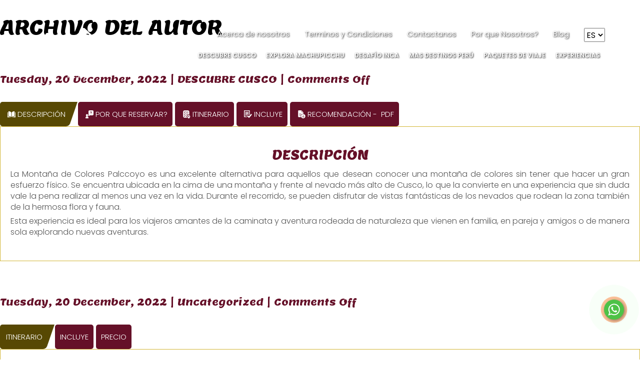

--- FILE ---
content_type: text/html; charset=UTF-8
request_url: https://cozyplanetperu.com/es/author/admincpp/
body_size: 121240
content:
<!DOCTYPE html>
<html>
<head>
    <meta charset="utf-8">
    <meta name="viewport" content="width=device-width, initial-scale=1.0">
    <title></title>
    <meta name="description" content="" />
    <link rel="alternate" type="application/rss+xml" title="Cozy Planet Peru RSS Feed" href="https://cozyplanetperu.com/es/feed/" />
    <link rel="preconnect" href="https://fonts.googleapis.com">
    <link rel="preconnect" href="https://fonts.gstatic.com" crossorigin>
    <link href="https://fonts.googleapis.com/css2?family=Lemon&family=Poppins:wght@100;200;300;400;500;600;700;800;900&display=swap" rel="stylesheet">
    <meta name='robots' content='max-image-preview:large' />
<link rel="alternate" href="https://cozyplanetperu.com/author/admincpp/" hreflang="en" />
<link rel="alternate" href="https://cozyplanetperu.com/es/author/admincpp/" hreflang="es" />
<link rel='dns-prefetch' href='//use.fontawesome.com' />
<style id='wp-img-auto-sizes-contain-inline-css' type='text/css'>
img:is([sizes=auto i],[sizes^="auto," i]){contain-intrinsic-size:3000px 1500px}
/*# sourceURL=wp-img-auto-sizes-contain-inline-css */
</style>
<style id='wp-emoji-styles-inline-css' type='text/css'>

	img.wp-smiley, img.emoji {
		display: inline !important;
		border: none !important;
		box-shadow: none !important;
		height: 1em !important;
		width: 1em !important;
		margin: 0 0.07em !important;
		vertical-align: -0.1em !important;
		background: none !important;
		padding: 0 !important;
	}
/*# sourceURL=wp-emoji-styles-inline-css */
</style>
<style id='wp-block-library-inline-css' type='text/css'>
:root{--wp-block-synced-color:#7a00df;--wp-block-synced-color--rgb:122,0,223;--wp-bound-block-color:var(--wp-block-synced-color);--wp-editor-canvas-background:#ddd;--wp-admin-theme-color:#007cba;--wp-admin-theme-color--rgb:0,124,186;--wp-admin-theme-color-darker-10:#006ba1;--wp-admin-theme-color-darker-10--rgb:0,107,160.5;--wp-admin-theme-color-darker-20:#005a87;--wp-admin-theme-color-darker-20--rgb:0,90,135;--wp-admin-border-width-focus:2px}@media (min-resolution:192dpi){:root{--wp-admin-border-width-focus:1.5px}}.wp-element-button{cursor:pointer}:root .has-very-light-gray-background-color{background-color:#eee}:root .has-very-dark-gray-background-color{background-color:#313131}:root .has-very-light-gray-color{color:#eee}:root .has-very-dark-gray-color{color:#313131}:root .has-vivid-green-cyan-to-vivid-cyan-blue-gradient-background{background:linear-gradient(135deg,#00d084,#0693e3)}:root .has-purple-crush-gradient-background{background:linear-gradient(135deg,#34e2e4,#4721fb 50%,#ab1dfe)}:root .has-hazy-dawn-gradient-background{background:linear-gradient(135deg,#faaca8,#dad0ec)}:root .has-subdued-olive-gradient-background{background:linear-gradient(135deg,#fafae1,#67a671)}:root .has-atomic-cream-gradient-background{background:linear-gradient(135deg,#fdd79a,#004a59)}:root .has-nightshade-gradient-background{background:linear-gradient(135deg,#330968,#31cdcf)}:root .has-midnight-gradient-background{background:linear-gradient(135deg,#020381,#2874fc)}:root{--wp--preset--font-size--normal:16px;--wp--preset--font-size--huge:42px}.has-regular-font-size{font-size:1em}.has-larger-font-size{font-size:2.625em}.has-normal-font-size{font-size:var(--wp--preset--font-size--normal)}.has-huge-font-size{font-size:var(--wp--preset--font-size--huge)}.has-text-align-center{text-align:center}.has-text-align-left{text-align:left}.has-text-align-right{text-align:right}.has-fit-text{white-space:nowrap!important}#end-resizable-editor-section{display:none}.aligncenter{clear:both}.items-justified-left{justify-content:flex-start}.items-justified-center{justify-content:center}.items-justified-right{justify-content:flex-end}.items-justified-space-between{justify-content:space-between}.screen-reader-text{border:0;clip-path:inset(50%);height:1px;margin:-1px;overflow:hidden;padding:0;position:absolute;width:1px;word-wrap:normal!important}.screen-reader-text:focus{background-color:#ddd;clip-path:none;color:#444;display:block;font-size:1em;height:auto;left:5px;line-height:normal;padding:15px 23px 14px;text-decoration:none;top:5px;width:auto;z-index:100000}html :where(.has-border-color){border-style:solid}html :where([style*=border-top-color]){border-top-style:solid}html :where([style*=border-right-color]){border-right-style:solid}html :where([style*=border-bottom-color]){border-bottom-style:solid}html :where([style*=border-left-color]){border-left-style:solid}html :where([style*=border-width]){border-style:solid}html :where([style*=border-top-width]){border-top-style:solid}html :where([style*=border-right-width]){border-right-style:solid}html :where([style*=border-bottom-width]){border-bottom-style:solid}html :where([style*=border-left-width]){border-left-style:solid}html :where(img[class*=wp-image-]){height:auto;max-width:100%}:where(figure){margin:0 0 1em}html :where(.is-position-sticky){--wp-admin--admin-bar--position-offset:var(--wp-admin--admin-bar--height,0px)}@media screen and (max-width:600px){html :where(.is-position-sticky){--wp-admin--admin-bar--position-offset:0px}}

/*# sourceURL=wp-block-library-inline-css */
</style>
<style id='classic-theme-styles-inline-css' type='text/css'>
/*! This file is auto-generated */
.wp-block-button__link{color:#fff;background-color:#32373c;border-radius:9999px;box-shadow:none;text-decoration:none;padding:calc(.667em + 2px) calc(1.333em + 2px);font-size:1.125em}.wp-block-file__button{background:#32373c;color:#fff;text-decoration:none}
/*# sourceURL=/wp-includes/css/classic-themes.min.css */
</style>
<link rel='stylesheet' id='contact-form-7-css' href='https://cozyplanetperu.com/wp-content/plugins/contact-form-7/includes/css/styles.css?ver=6.0.6' type='text/css' media='all' />
<link rel='stylesheet' id='bfa-font-awesome-css' href='https://use.fontawesome.com/releases/v5.15.4/css/all.css?ver=2.0.3' type='text/css' media='all' />
<link rel="https://api.w.org/" href="https://cozyplanetperu.com/wp-json/" /><link rel="alternate" title="JSON" type="application/json" href="https://cozyplanetperu.com/wp-json/wp/v2/users/1" /><link rel="icon" href="https://cozyplanetperu.com/wp-content/uploads/cropped-favicon-cozy-32x32.png" sizes="32x32" />
<link rel="icon" href="https://cozyplanetperu.com/wp-content/uploads/cropped-favicon-cozy-192x192.png" sizes="192x192" />
<link rel="apple-touch-icon" href="https://cozyplanetperu.com/wp-content/uploads/cropped-favicon-cozy-180x180.png" />
<meta name="msapplication-TileImage" content="https://cozyplanetperu.com/wp-content/uploads/cropped-favicon-cozy-270x270.png" />

    <link href="/libs/css/bootstrap.min.css?v=1" rel="stylesheet" crossorigin="anonymous">
    <link rel="stylesheet" type="text/css" href="https://cozyplanetperu.com/wp-content/themes/cozyplanet/style.css?v=11" media="screen" />
    <link rel="stylesheet" type="text/css" href="https://cozyplanetperu.com/wp-content/themes/cozyplanet/js/picker/css/default.css"> 
    <link rel="stylesheet" type="text/css" href="https://cozyplanetperu.com/wp-content/themes/cozyplanet/js/carousel/owl.carousel.css" />
    <link rel="stylesheet" type="text/css" href="https://cozyplanetperu.com/wp-content/themes/cozyplanet/js/flex/flexslider.css" />
    <script src="https://cdnjs.cloudflare.com/ajax/libs/jquery/3.6.0/jquery.min.js" crossorigin="anonymous" referrerpolicy="no-referrer"></script>
    <script src="https://code.jquery.com/ui/1.13.2/jquery-ui.js"></script>
</head>
<body style="overflow-x: hidden; width: 100%;">
  <header id="menuResponsive" class="header   " >
      <div class="container_2 container mt-4">
        <div class="BoxTop block-21">
<figure class="wp-block-image size-large animar"><a href="https://cozyplanetperu.com"><img decoding="async" src="/images/logo-cozy-planet.png" alt=""/></a></figure>
</div><div class="BoxTop nav_menu-5"><div class="menu-menu-top-es-container"><ul id="menu-menu-top-es" class="menu"><li id="menu-item-326" class="menu-item menu-item-type-post_type menu-item-object-page menu-item-326"><a href="https://cozyplanetperu.com/es/acerca-de-nosotros/">Acerca de nosotros</a></li>
<li id="menu-item-324" class="menu-item menu-item-type-post_type menu-item-object-page menu-item-324"><a href="https://cozyplanetperu.com/es/terminos-y-condiciones/">Terminos y Condiciones</a></li>
<li id="menu-item-325" class="menu-item menu-item-type-post_type menu-item-object-page menu-item-325"><a href="https://cozyplanetperu.com/es/contactanos/">Contactanos</a></li>
<li id="menu-item-323" class="menu-item menu-item-type-post_type menu-item-object-page menu-item-323"><a href="https://cozyplanetperu.com/es/por-que-nosotros/">Por que Nosotros?</a></li>
<li id="menu-item-765" class="menu-item menu-item-type-taxonomy menu-item-object-category menu-item-765"><a href="https://cozyplanetperu.com/es/category/blog/">Blog</a></li>
</ul></div></div><div class="BoxTop polylang-2"><label class="screen-reader-text" for="lang_choice_polylang-2">Elegir un idioma</label><select name="lang_choice_polylang-2" id="lang_choice_polylang-2" class="pll-switcher-select">
	<option value="https://cozyplanetperu.com/author/admincpp/" lang="en-US" data-lang="{&quot;id&quot;:0,&quot;name&quot;:&quot;EN&quot;,&quot;slug&quot;:&quot;en&quot;,&quot;dir&quot;:0}">EN</option>
	<option value="https://cozyplanetperu.com/es/author/admincpp/" lang="es-ES" selected='selected' data-lang="{&quot;id&quot;:0,&quot;name&quot;:&quot;ES&quot;,&quot;slug&quot;:&quot;es&quot;,&quot;dir&quot;:0}">ES</option>

</select>
<script type="text/javascript">
					document.getElementById( "lang_choice_polylang-2" ).addEventListener( "change", function ( event ) { location.href = event.currentTarget.value; } )
				</script></div>      <div class="contentMenu">
        <span class="nav-bar" id="btnMenu"><i class="fa fa-bars" aria-hidden="true"></i></span>
        <div class="boxMenu">
                              
            <nav id="menu" class="clear animar">
              <a class="logoHeader" href="https://cozyplanetperu.com/">
                <img src="/images/logo-cozy-planet.png" title="Montaña de Colores Palccoyo 01 día" alt="Montaña de Colores Palccoyo 01 día">
              </a>      
              <div class="menu-header"><ul id="menu-menu-principal-es" class="menu"><li id="menu-item-707" class="home_class menu-item menu-item-type-post_type menu-item-object-page menu-item-home menu-item-707"><a href="https://cozyplanetperu.com/es/">Inicio</a></li>
<li id="menu-item-3425" class="menu-item menu-item-type-post_type menu-item-object-page menu-item-has-children menu-item-3425"><a href="https://cozyplanetperu.com/es/descubre-cusco/">Descubre Cusco</a>
<ul class="sub-menu">
	<li id="menu-item-585" class="menu-item menu-item-type-post_type menu-item-object-post menu-item-585"><a href="https://cozyplanetperu.com/es/city-tours-en-cusco-full-day/">City Tour &#8211; Tour  medio Dia</a></li>
	<li id="menu-item-584" class="menu-item menu-item-type-post_type menu-item-object-post menu-item-584"><a href="https://cozyplanetperu.com/es/valle-sagrado-de-los-incas-1-dia/">Valle Sagrado de los Incas 01 día</a></li>
	<li id="menu-item-582" class="menu-item menu-item-type-post_type menu-item-object-post menu-item-582"><a href="https://cozyplanetperu.com/es/tour-maras-moray-salineras-medio-dia/">Maras &#8211; Moray medio día</a></li>
	<li id="menu-item-849" class="menu-item menu-item-type-post_type menu-item-object-post menu-item-849"><a href="https://cozyplanetperu.com/es/inti-raymi-fiesta-del-sol/">Inti Raymi – Fiesta del Sol 01 día</a></li>
	<li id="menu-item-579" class="menu-item menu-item-type-post_type menu-item-object-post menu-item-579"><a href="https://cozyplanetperu.com/es/laguna-humantay-01-dia/">Laguna Humantay 01 día</a></li>
	<li id="menu-item-858" class="menu-item menu-item-type-post_type menu-item-object-post menu-item-858"><a href="https://cozyplanetperu.com/es/cuatrimotos-maras-moray-medio-dia/">Cuatrimotos Maras Moray medio día</a></li>
	<li id="menu-item-580" class="menu-item menu-item-type-post_type menu-item-object-post menu-item-580"><a href="https://cozyplanetperu.com/es/montana-de-colores-vinicunca-01-dia/">Montaña de Colores Vinicunca 01 día</a></li>
	<li id="menu-item-862" class="menu-item menu-item-type-post_type menu-item-object-post menu-item-862"><a href="https://cozyplanetperu.com/es/montanas-de-waqrapukara-01-dia/">Montañas de Waqrapukara 01 día</a></li>
	<li id="menu-item-578" class="menu-item menu-item-type-post_type menu-item-object-post menu-item-578"><a href="https://cozyplanetperu.com/es/montana-de-colores-palccoyo-01-dia/">Montaña de Colores Palccoyo 01 día</a></li>
	<li id="menu-item-879" class="menu-item menu-item-type-post_type menu-item-object-post menu-item-879"><a href="https://cozyplanetperu.com/es/ultimo-puente-inca-qeswachaka-01-dia/">Ultimo puente Inca Q’eswachaka 01 día</a></li>
	<li id="menu-item-878" class="menu-item menu-item-type-post_type menu-item-object-post menu-item-878"><a href="https://cozyplanetperu.com/es/caminata-a-huchuy-qosqo-01-dia/">Caminata a Huchuy Qosqo 01 día</a></li>
	<li id="menu-item-884" class="menu-item menu-item-type-post_type menu-item-object-post menu-item-884"><a href="https://cozyplanetperu.com/es/7-lagunas-del-ausangate-01-dia/">7 Lagunas del Ausangate 01 día</a></li>
	<li id="menu-item-888" class="menu-item menu-item-type-post_type menu-item-object-post menu-item-888"><a href="https://cozyplanetperu.com/es/7-lagunas-del-ausangate-02-dias/">7 Lagunas del Ausangate 02 días</a></li>
</ul>
</li>
<li id="menu-item-3428" class="menu-item menu-item-type-post_type menu-item-object-page menu-item-has-children menu-item-3428"><a href="https://cozyplanetperu.com/es/explora-machupicchu/">Explora Machupicchu</a>
<ul class="sub-menu">
	<li id="menu-item-899" class="menu-item menu-item-type-post_type menu-item-object-post menu-item-899"><a href="https://cozyplanetperu.com/es/machupicchu-full-day/">Machupicchu full day</a></li>
	<li id="menu-item-898" class="menu-item menu-item-type-post_type menu-item-object-post menu-item-898"><a href="https://cozyplanetperu.com/es/tren-vistadome-a-machu-picchu/">Tren Vistadome a Machu Picchu 01 día</a></li>
	<li id="menu-item-1013" class="menu-item menu-item-type-post_type menu-item-object-post menu-item-1013"><a href="https://cozyplanetperu.com/es/tren-de-lujo-hiram-bingham-01-dia/">Tren de Lujo Hiram Bingham 01 Dia</a></li>
	<li id="menu-item-909" class="menu-item menu-item-type-post_type menu-item-object-post menu-item-909"><a href="https://cozyplanetperu.com/es/valle-sagrado-y-machupicchu-02-dias/">Valle Sagrado y Machupicchu 02 días</a></li>
	<li id="menu-item-908" class="menu-item menu-item-type-post_type menu-item-object-post menu-item-908"><a href="https://cozyplanetperu.com/es/machu-picchu-y-huayna-picchu-01-dia/">Machu Picchu y Huayna Picchu 01 día</a></li>
	<li id="menu-item-1018" class="menu-item menu-item-type-post_type menu-item-object-post menu-item-1018"><a href="https://cozyplanetperu.com/es/machu-picchu-huayna-picchu-02-dias/">Machu Picchu &#038; Huayna Picchu 02 días</a></li>
	<li id="menu-item-1025" class="menu-item menu-item-type-post_type menu-item-object-post menu-item-1025"><a href="https://cozyplanetperu.com/es/machu-picchu-en-carro-2-dias/">Machu Picchu en Carro – 02 Días</a></li>
	<li id="menu-item-1024" class="menu-item menu-item-type-post_type menu-item-object-post menu-item-1024"><a href="https://cozyplanetperu.com/es/caminata-a-urquillos-machu-picchu/">Caminata a Urquillos – Machu Picchu 02 días</a></li>
</ul>
</li>
<li id="menu-item-3433" class="menu-item menu-item-type-post_type menu-item-object-page menu-item-has-children menu-item-3433"><a href="https://cozyplanetperu.com/es/desafio-inca/">Desafío Inca</a>
<ul class="sub-menu">
	<li id="menu-item-1040" class="menu-item menu-item-type-post_type menu-item-object-post menu-item-1040"><a href="https://cozyplanetperu.com/es/camino-inca-clasico/">Camino Inca Clásico 04 días</a></li>
	<li id="menu-item-1039" class="menu-item menu-item-type-post_type menu-item-object-post menu-item-1039"><a href="https://cozyplanetperu.com/es/camino-inca-medio/">Camino Inca Medio 03 días</a></li>
	<li id="menu-item-1038" class="menu-item menu-item-type-post_type menu-item-object-post menu-item-1038"><a href="https://cozyplanetperu.com/es/camino-inca-corto/">Camino Inca Corto 02 días</a></li>
	<li id="menu-item-1037" class="menu-item menu-item-type-post_type menu-item-object-post menu-item-1037"><a href="https://cozyplanetperu.com/es/camino-inca-corto-con-vistadome/">Camino Inca Corto con Vistadome 02 días</a></li>
	<li id="menu-item-1068" class="menu-item menu-item-type-post_type menu-item-object-post menu-item-1068"><a href="https://cozyplanetperu.com/es/bicicleta-y-caminata-inca-jungle/">Bicicleta y Caminata – Inca Jungle 04 días</a></li>
	<li id="menu-item-1067" class="menu-item menu-item-type-post_type menu-item-object-post menu-item-1067"><a href="https://cozyplanetperu.com/es/caminata-salkantay-machu-picchu/">Caminata Salkantay + Machu Picchu 05 días</a></li>
	<li id="menu-item-1066" class="menu-item menu-item-type-post_type menu-item-object-post menu-item-1066"><a href="https://cozyplanetperu.com/es/caminata-salkantay-machu-picchu-2/">Caminata Salkantay + Machu Picchu 04 días</a></li>
	<li id="menu-item-1065" class="menu-item menu-item-type-post_type menu-item-object-post menu-item-1065"><a href="https://cozyplanetperu.com/es/caminata-a-machu-picchu-valle-lares/">Caminata a Machu Picchu valle Lares 04 días</a></li>
	<li id="menu-item-1064" class="menu-item menu-item-type-post_type menu-item-object-post menu-item-1064"><a href="https://cozyplanetperu.com/es/caminata-a-choquequirao/">Caminata a Choquequirao 04 días</a></li>
	<li id="menu-item-1063" class="menu-item menu-item-type-post_type menu-item-object-post menu-item-1063"><a href="https://cozyplanetperu.com/es/caminata-al-ausangate/">Caminata al Ausangate 06 días</a></li>
	<li id="menu-item-1062" class="menu-item menu-item-type-post_type menu-item-object-post menu-item-1062"><a href="https://cozyplanetperu.com/es/caminata-al-ausangate-2/">Caminata al Ausangate 04 días</a></li>
</ul>
</li>
<li id="menu-item-3436" class="menu-item menu-item-type-post_type menu-item-object-page menu-item-has-children menu-item-3436"><a href="https://cozyplanetperu.com/es/mas-destinos-peru/">Mas destinos Perú</a>
<ul class="sub-menu">
	<li id="menu-item-1095" class="menu-item menu-item-type-post_type menu-item-object-post menu-item-1095"><a href="https://cozyplanetperu.com/es/lima-city-tour-medio-dia/">Lima City Tour medio día</a></li>
	<li id="menu-item-1094" class="menu-item menu-item-type-post_type menu-item-object-post menu-item-1094"><a href="https://cozyplanetperu.com/es/templo-pachacamac-medio-dia/">Templo Pachacamac medio día</a></li>
	<li id="menu-item-1093" class="menu-item menu-item-type-post_type menu-item-object-post menu-item-1093"><a href="https://cozyplanetperu.com/es/islas-palomino-medio-dia/">Islas Palomino medio día</a></li>
	<li id="menu-item-1092" class="menu-item menu-item-type-post_type menu-item-object-post menu-item-1092"><a href="https://cozyplanetperu.com/es/circuito-de-aguas-medio-dia/">Circuito de Aguas medio día</a></li>
	<li id="menu-item-1091" class="menu-item menu-item-type-post_type menu-item-object-post menu-item-1091"><a href="https://cozyplanetperu.com/es/experiencia-gastronomica-medio-dia/">Experiencia Gastronómica medio día</a></li>
	<li id="menu-item-1090" class="menu-item menu-item-type-post_type menu-item-object-post menu-item-1090"><a href="https://cozyplanetperu.com/es/parapente-en-lima-medio-dia/">Parapente en Lima medio día</a></li>
	<li id="menu-item-1107" class="menu-item menu-item-type-post_type menu-item-object-post menu-item-has-children menu-item-1107"><a href="https://cozyplanetperu.com/es/lago-titicaca-01-dia/">Lago Titicaca 01 día</a>
	<ul class="sub-menu">
		<li id="menu-item-1106" class="menu-item menu-item-type-post_type menu-item-object-post menu-item-1106"><a href="https://cozyplanetperu.com/es/lago-titicaca-con-pernocte-02-dias/">Lago Titicaca con pernocte 02 días</a></li>
		<li id="menu-item-1105" class="menu-item menu-item-type-post_type menu-item-object-post menu-item-1105"><a href="https://cozyplanetperu.com/es/ruta-del-sol-puno-cusco/">Ruta del Sol (Puno – Cusco)</a></li>
	</ul>
</li>
	<li id="menu-item-1129" class="menu-item menu-item-type-post_type menu-item-object-post menu-item-has-children menu-item-1129"><a href="https://cozyplanetperu.com/es/arequipa-city-tour-medio-dia/">Arequipa City Tour medio día</a>
	<ul class="sub-menu">
		<li id="menu-item-1128" class="menu-item menu-item-type-post_type menu-item-object-post menu-item-1128"><a href="https://cozyplanetperu.com/es/canon-del-colca-01-dia/">Cañon del Colca 01 día</a></li>
		<li id="menu-item-1127" class="menu-item menu-item-type-post_type menu-item-object-post menu-item-1127"><a href="https://cozyplanetperu.com/es/canon-del-colca-02-dias/">Cañon del Colca 02 días</a></li>
		<li id="menu-item-1126" class="menu-item menu-item-type-post_type menu-item-object-post menu-item-1126"><a href="https://cozyplanetperu.com/es/tour-de-la-campina-medio-dia/">Tour de la Campiña medio día</a></li>
		<li id="menu-item-1125" class="menu-item menu-item-type-post_type menu-item-object-post menu-item-1125"><a href="https://cozyplanetperu.com/es/ruta-del-sillar-medio-dia/">Ruta del Sillar medio día</a></li>
	</ul>
</li>
	<li id="menu-item-1143" class="menu-item menu-item-type-post_type menu-item-object-post menu-item-1143"><a href="https://cozyplanetperu.com/es/ica-paracas-01-dia/">Ica Paracas 01 día</a></li>
	<li id="menu-item-1142" class="menu-item menu-item-type-post_type menu-item-object-post menu-item-1142"><a href="https://cozyplanetperu.com/es/ica-paracas-nazca-02-dias/">Ica Paracas Nazca 02 días</a></li>
	<li id="menu-item-1141" class="menu-item menu-item-type-post_type menu-item-object-post menu-item-1141"><a href="https://cozyplanetperu.com/es/explora-iquitos-03-dias/">Explora Iquitos 03 días</a></li>
	<li id="menu-item-1140" class="menu-item menu-item-type-post_type menu-item-object-post menu-item-1140"><a href="https://cozyplanetperu.com/es/iquitos-salvaje-04-dias/">Iquitos Salvaje 04 días</a></li>
</ul>
</li>
<li id="menu-item-3440" class="menu-item menu-item-type-post_type menu-item-object-page menu-item-has-children menu-item-3440"><a href="https://cozyplanetperu.com/es/paquetes-de-viaje/">Paquetes de Viaje</a>
<ul class="sub-menu">
	<li id="menu-item-1169" class="menu-item menu-item-type-post_type menu-item-object-post menu-item-1169"><a href="https://cozyplanetperu.com/es/cusco-inolvidable-04-dias/">Cusco Inolvidable 04 días</a></li>
	<li id="menu-item-1168" class="menu-item menu-item-type-post_type menu-item-object-post menu-item-1168"><a href="https://cozyplanetperu.com/es/cusco-magico-05-dias/">Cusco Mágico 05 días</a></li>
	<li id="menu-item-1167" class="menu-item menu-item-type-post_type menu-item-object-post menu-item-1167"><a href="https://cozyplanetperu.com/es/cusco-tradicional-06-dias/">Cusco Tradicional 06 días</a></li>
	<li id="menu-item-1166" class="menu-item menu-item-type-post_type menu-item-object-post menu-item-1166"><a href="https://cozyplanetperu.com/es/aventura-en-cusco-07-dias/">Aventura en Cusco 07 días</a></li>
	<li id="menu-item-1165" class="menu-item menu-item-type-post_type menu-item-object-post menu-item-1165"><a href="https://cozyplanetperu.com/es/experiencia-lima-cusco-07-dias/">Experiencia Lima &#038; Cusco 07 días</a></li>
	<li id="menu-item-1164" class="menu-item menu-item-type-post_type menu-item-object-post menu-item-1164"><a href="https://cozyplanetperu.com/es/experiencia-cusco-puno-08-dias/">Experiencia Cusco &#038; Puno 08 días</a></li>
	<li id="menu-item-1181" class="menu-item menu-item-type-post_type menu-item-object-post menu-item-1181"><a href="https://cozyplanetperu.com/es/aventura-lima-cusco-08-dias/">Aventura Lima &#038; Cusco 08 días</a></li>
	<li id="menu-item-1180" class="menu-item menu-item-type-post_type menu-item-object-post menu-item-1180"><a href="https://cozyplanetperu.com/es/aventura-cusco-puno-09-dias/">Aventura Cusco &#038; Puno 09 días</a></li>
	<li id="menu-item-1179" class="menu-item menu-item-type-post_type menu-item-object-post menu-item-1179"><a href="https://cozyplanetperu.com/es/aventura-lima-cusco-09-dias/">Aventura Lima &#038; Cusco 09 días</a></li>
	<li id="menu-item-1209" class="menu-item menu-item-type-post_type menu-item-object-post menu-item-1209"><a href="https://cozyplanetperu.com/es/descubre-el-sur-del-peru-10-dias/">Descubre el Sur del Perú 10 días</a></li>
	<li id="menu-item-1208" class="menu-item menu-item-type-post_type menu-item-object-post menu-item-1208"><a href="https://cozyplanetperu.com/es/descubre-el-sur-del-peru-11-dias/">Descubre el Sur del Perú 11 días</a></li>
	<li id="menu-item-1207" class="menu-item menu-item-type-post_type menu-item-object-post menu-item-1207"><a href="https://cozyplanetperu.com/es/descubre-el-sur-del-peru-12-dias/">Descubre el Sur del Perú 12 días</a></li>
	<li id="menu-item-1206" class="menu-item menu-item-type-post_type menu-item-object-post menu-item-1206"><a href="https://cozyplanetperu.com/es/explora-el-sur-del-peru-13-dias/">Explora el Sur del Perú 13 días</a></li>
	<li id="menu-item-1205" class="menu-item menu-item-type-post_type menu-item-object-post menu-item-1205"><a href="https://cozyplanetperu.com/es/explora-el-sur-del-peru-14-dias/">Explora el Sur del Perú 14 días</a></li>
	<li id="menu-item-1204" class="menu-item menu-item-type-post_type menu-item-object-post menu-item-1204"><a href="https://cozyplanetperu.com/es/explora-el-sur-del-peru-15-dias/">Explora el Sur del Perú 15 días</a></li>
	<li id="menu-item-1203" class="menu-item menu-item-type-post_type menu-item-object-post menu-item-1203"><a href="https://cozyplanetperu.com/es/explora-peru-bolivia-15-dias/">Explora Perú &#038; Bolivia 15 días</a></li>
</ul>
</li>
<li id="menu-item-3443" class="menu-item menu-item-type-post_type menu-item-object-page menu-item-has-children menu-item-3443"><a href="https://cozyplanetperu.com/es/experiencias/">Experiencias</a>
<ul class="sub-menu">
	<li id="menu-item-1264" class="menu-item menu-item-type-post_type menu-item-object-post menu-item-1264"><a href="https://cozyplanetperu.com/es/turismo-vivencial-en-chinchero-01-dia/">Turismo vivencial en Chinchero 01 día</a></li>
	<li id="menu-item-1263" class="menu-item menu-item-type-post_type menu-item-object-post menu-item-1263"><a href="https://cozyplanetperu.com/es/turismo-vivencial-en-chinchero-02-dias/">Turismo vivencial en Chinchero 02 días</a></li>
	<li id="menu-item-1262" class="menu-item menu-item-type-post_type menu-item-object-post menu-item-1262"><a href="https://cozyplanetperu.com/es/cata-y-preparacion-de-pisco-sour-medio-dia/">Cata y Preparación de Pisco Sour medio día</a></li>
	<li id="menu-item-1261" class="menu-item menu-item-type-post_type menu-item-object-post menu-item-1261"><a href="https://cozyplanetperu.com/es/clases-de-cocina-medio-dia/">Clases de Cocina medio día</a></li>
	<li id="menu-item-1260" class="menu-item menu-item-type-post_type menu-item-object-post menu-item-1260"><a href="https://cozyplanetperu.com/es/visita-al-planetario-cusco-medio-dia/">Visita al Planetario Cusco medio día</a></li>
	<li id="menu-item-1259" class="menu-item menu-item-type-post_type menu-item-object-post menu-item-1259"><a href="https://cozyplanetperu.com/es/salto-en-cuerda-bungee-medio-dia/">Salto en Cuerda Bungee medio día</a></li>
	<li id="menu-item-1258" class="menu-item menu-item-type-post_type menu-item-object-post menu-item-1258"><a href="https://cozyplanetperu.com/es/ceremonia-de-ofrenda-a-la-pachamama-medio-dia/">Ceremonia de ofrenda a la pachamama medio día</a></li>
	<li id="menu-item-1257" class="menu-item menu-item-type-post_type menu-item-object-post menu-item-1257"><a href="https://cozyplanetperu.com/es/ceremonia-de-matrimonio-andino-medio-dia/">Ceremonia de matrimonio andino medio día</a></li>
	<li id="menu-item-1256" class="menu-item menu-item-type-post_type menu-item-object-post menu-item-1256"><a href="https://cozyplanetperu.com/es/vuelo-cautivo-en-maras-medio-dia/">Vuelo Cautivo en Maras medio día</a></li>
	<li id="menu-item-1255" class="menu-item menu-item-type-post_type menu-item-object-post menu-item-1255"><a href="https://cozyplanetperu.com/es/caballos-en-saqsayhuaman-medio-dia/">Caballos en saqsayhuaman medio día</a></li>
	<li id="menu-item-1254" class="menu-item menu-item-type-post_type menu-item-object-post menu-item-1254"><a href="https://cozyplanetperu.com/es/cuatrimotos-morada-de-los-dioses-medio-dia/">Cuatrimotos Morada de los dioses medio día</a></li>
	<li id="menu-item-1253" class="menu-item menu-item-type-post_type menu-item-object-post menu-item-1253"><a href="https://cozyplanetperu.com/es/kayak-en-piuray-medio-dia/">Kayak en Piuray medio día</a></li>
	<li id="menu-item-1252" class="menu-item menu-item-type-post_type menu-item-object-post menu-item-1252"><a href="https://cozyplanetperu.com/es/sesiones-de-yoga-medio-dia/">Sesiones de Yoga medio día</a></li>
	<li id="menu-item-1251" class="menu-item menu-item-type-post_type menu-item-object-post menu-item-1251"><a href="https://cozyplanetperu.com/es/via-ferrata-zip-line-medio-dia/">Via Ferrata + Zip Line medio día</a></li>
</ul>
</li>
</ul></div>            </nav>
        </div>
    </div>
    </div>
  </header>
  <aside class="sidebarLeft">
<ul>
</ul>
</aside><section class="content">
         	   	          <h1 class="pagetitle">Archivo del Autor</h1>
 	                  <article>
                <h2><a href="https://cozyplanetperu.com/es/montana-de-colores-palccoyo-01-dia/" rel="bookmark" title="Enlace para Montaña de Colores Palccoyo 01 día">Montaña de Colores Palccoyo 01 día</a></h2>
                <h3>Tuesday, 20 December, 2022 | <a href="https://cozyplanetperu.com/es/category/descubre-cusco/" rel="category tag">DESCUBRE CUSCO</a> | <span>Comments Off<span class="screen-reader-text"> on Montaña de Colores Palccoyo 01 día</span></span></h3>
                    <div class="responsive-tabs">
<h2 class="tabtitle">Descripción</h2>
<div class="tabcontent">




<h2 class="wp-block-heading has-text-align-center"><span>DESCRIPCIÓN</span></h2>



<p><span>La Montaña de Colores Palccoyo es una excelente alternativa para aquellos que desean conocer una montaña de colores sin tener que hacer un gran esfuerzo físico. Se encuentra ubicada en la cima de una montaña y frente al nevado más alto de Cusco, lo que la convierte en una experiencia que sin duda vale la pena realizar al menos una vez en la vida. Durante el recorrido, se pueden disfrutar de vistas fantásticas de los nevados que rodean la zona también de la hermosa flora y fauna.</span></p>



<p><span>Esta experiencia es ideal para los viajeros amantes de la caminata y aventura rodeada de naturaleza que vienen en familia, en pareja y amigos o de manera sola explorando nuevas aventuras.</span></p>



</div><h2 class="tabtitle">Por que reservar?</h2>
<div class="tabcontent">




<h2 class="wp-block-heading has-text-align-center"><span>¿POR QUE RESERVAR?</span></h2>



<ul class="wp-block-list">
<li><span>Deleita tu vista con la cadena montañosa de colores de Palccoyo.</span></li>



<li><span>Conoce la montaña protectora del Cusco, el Ausangate.</span></li>



<li><span>No te esfuerces demasiado con la visita, un tramo fácil de recorrer.</span></li>
</ul>



</div><h2 class="tabtitle">Itinerario</h2>
<div class="tabcontent">




<h2 class="wp-block-heading has-text-align-center"><span>MONTAÑA&nbsp;DE COLORES PALCCOYO 01 DIA</span></h2>



<ul class="wp-block-list">
<li><span><strong>05:00 &#8211; 05:30</strong> Inicio de la experiencia en su hotel y encuentro con el resto del grupo.</span></li>



<li><span style="font-family: tahoma, arial, helvetica, sans-serif;"><span><strong>05:30 &#8211; 08:00</strong> Viaje desde Cusco hasta el poblado de Combapata. </span><span>Disfrutamos de un tiempo libre en el poblado para poder desayunar.</span></span></li>



<li><span style="font-family: tahoma, arial, helvetica, sans-serif;"><span><strong>09:00 &#8211; 10:30</strong> Llegada a la zona del parqueo e inicio de la caminata hacia la Montaña de Palccoyo. </span><span>Tiempo libre para disfrutar del paisaje y tomar fotografías de los nevados.</span></span></li>



<li><span style="font-family: tahoma, arial, helvetica, sans-serif;"><span><strong>12:00 &#8211; 13:00</strong> Comenzamos con el retorno por el mismo camino para llegar a nuestro transporte. </span><span>Regreso hasta Combapata para poder almorzar y disfrutar del descanso.</span></span></li>



<li><span><strong>14:00 &#8211; 17:00</strong> Finalmente regresamos hasta la ciudad de Cusco.</span></li>



<li><strong><span>Finalizamos nuestra experiencia en la plaza San Francisco o plaza Regocijo.</span></strong></li>
</ul>



</div><h2 class="tabtitle">Incluye</h2>
<div class="tabcontent">




<h2 class="wp-block-heading has-text-align-center"><span>INCLUYE &#8211; NO INCLUYE</span></h2>



<h3 class="wp-block-heading has-text-align-center"><span style="font-family: verdana, geneva, sans-serif; font-size: 14pt;"><span><span>NUESTRO PROGRAMA INCLUYE:</span></span></span></h3>



<ul class="wp-block-list">
<li><span><b>Charla informativa:</b><span> Un día antes del servicio, se realiza una reunión en el hotel donde tendremos una orientación completa sobre la experiencia.</span></span></li>



<li><span><b>Grupos personalizados:</b><span> Los grupos son pequeños y personalizados para brindar una mejor experiencia compartida.&nbsp;</span></span></li>



<li><span><b>Guía profesional: </b><span>Un guía turístico profesional y especializado en turismo de caminata, con habilidades en inglés y español.&nbsp;</span></span></li>



<li><span><b>Transporte turístico: </b><span>Un transporte ideal para el viaje de Cusco &#8211; Combapata &#8211; Cusco.</span></span></li>



<li><span><b>Ticket de Ingreso:</b><span> Ticket de ingreso a la Montaña de Palccoyo.</span></span></li>



<li><span><b>Alimentos:</b> Incluye el servicio de desayuno y almuerzo buffet.</span></li>
</ul>



<h3 class="wp-block-heading has-text-align-center"><span style="font-family: verdana, geneva, sans-serif; font-size: 14pt;"><span><span>NUESTRO PROGRAMA NO INCLUYE:</span></span></span></h3>



<ul class="wp-block-list">
<li><span><b>Alimentación extra:</b><span> Todos los que no se mencionan dentro del itinerario como cena.</span></span></li>



<li><span><b>Gastos extra:</b><span> Algunos gastos como compra de artesanías, ropa o bebidas, tampoco están incluidos en el tour. También las propinas no están incluidas y son voluntarias.</span></span></li>



<li><span><b>Seguro de viajes: </b>Esto es sumamente importante para disfrutar de un viaje seguro.</span></li>
</ul>



</div><h2 class="tabtitle">Recomendación -&nbsp; PDF</h2>
<div class="tabcontent">




<h2 class="wp-block-heading has-text-align-center"><span><span>RECOMENDACIÓN</span></span></h2>



<ul class="wp-block-list">
<li><span>Documentos de viaje (Pasaporte, Ingresos y otros entregados).</span></li>



<li><span>Mochila pequeña.</span></li>



<li><span>Zapatos de caminata.</span></li>



<li><span>Ropa abrigadora (recomendado para el retorno).</span></li>



<li><span>Cantimplora personal.</span></li>



<li><span>Protección para el sol: Gorro, bloqueador solar y lentes de sol.</span></li>



<li><span>Dinero en efectivo en soles o dólares.</span></li>



<li><span>Snacks.</span></li>



<li><span>Poncho de lluvias.</span></li>



<li><span>Cámara fotográfica.</span></li>
</ul>


</div></div>
                                            </article>
                <article>
                <h2><a href="https://cozyplanetperu.com/es/cuatrimotos-moray-salineras/" rel="bookmark" title="Enlace para Cuatrimotos Moray &#038; Salineras">Cuatrimotos Moray &#038; Salineras</a></h2>
                <h3>Tuesday, 20 December, 2022 | <a href="https://cozyplanetperu.com/es/category/uncategorized-es/" rel="category tag">Uncategorized</a> | <span>Comments Off<span class="screen-reader-text"> on Cuatrimotos Moray &#038; Salineras</span></span></h3>
                    <p><div class="responsive-tabs">
<h2 class="tabtitle">Itinerario</h2>
<div class="tabcontent">
</p>
<p>Cozy Planet, te invita a ser parte de esta experiencia increíble sobre 4 ruedas, con salidas en transporte propio a unos 45 minutos de Cusco a la comunidad de Cruzpata en el corazón del valle sagrado de los incas. ¡Allí después de unos minutos de entrenamiento estaremos listos para tener una experiencia inolvidable!</p>
<p>Empezamos con la pasión por la aventura en carretera no asfaltada, es momento de empolvarse, nos aventuramos por trocha hacia LAS TERRAZAS DE MORAY, centro inca de experimentación agrícola. Luego nos dirigimos al pueblo de Maras, desde donde se puede apreciar la Cordillera de Urubamba y los nevados VERÓNICA y CHICÓN.</p>
<p>Descendemos a las minas de sal conocidas como SALINERAS, donde nuestro experimentado guía los sorprenderá con una nueva ruta de retorno.</p>
<ul>
<li><strong>DURACIÓN:</strong> 5 a 6 horas. Aprox.</li>
<li><strong>HORARIOS:</strong> 7:00am – 13:00pm / 13:00pm – 18:30pm. Aprox.</li>
<li><strong>NIVEL DE DIFICULTAD:</strong> Moderado (Subida y Bajada).</li>
<li><strong>RECOMENDACIONES:</strong> Llevar Lentes de Sol, Protector Solar, Casacas impermeables.</li>
</ul>
<p>
</div><h2 class="tabtitle">Incluye</h2>
<div class="tabcontent">
</p>
<h3>INCLUYE:</h3>
<ul>
<li> Transporte Privado</li>
<li> Guía bilingüe</li>
<li> Guantes</li>
<li> Casco</li>
<li> Cuatrimoto (Honda TRX 420 y TRX 250)</li>
<li> Combustible</li>
<li> Equipo de Seguridad (Armadura Completa).</li>
<li> Ponchos de Lluvia</li>
</ul>
<p>NOTA: NO INCLUYE SEGURO (SOAT).</p>
<h3>NO INCLUYE:</h3>
<ul>
<li> Entradas a los lugares de interés (Moray – Salineras).</li>
<li> Alimentación</li>
</ul>
<p>
</div><h2 class="tabtitle">Precio</h2>
<div class="tabcontent">
</p>
<p>s/ 150.00  o usd  40.00</p>
<p></div></div></p>
                                            </article>
                <article>
                <h2><a href="https://cozyplanetperu.com/es/cuatrimotos-dos-lagunas-huaypo-piuray/" rel="bookmark" title="Enlace para Cuatrimotos dos Lagunas Huaypo &#038; Piuray">Cuatrimotos dos Lagunas Huaypo &#038; Piuray</a></h2>
                <h3>Tuesday, 20 December, 2022 | <a href="https://cozyplanetperu.com/es/category/uncategorized-es/" rel="category tag">Uncategorized</a> | <span>Comments Off<span class="screen-reader-text"> on Cuatrimotos dos Lagunas Huaypo &#038; Piuray</span></span></h3>
                    <p><div class="responsive-tabs">
<h2 class="tabtitle">Itinerario</h2>
<div class="tabcontent">
</p>
<p>Cozy Planet, te invita a ser parte de esta experiencia increíble sobre 4 ruedas, con salidas en transporte propio, a unos 45 minutos de Cusco a la comunidad de Cruzpata en el corazón del valle sagrado de los incas. ¡Allí después de unos minutos de entrenamiento estaremos listos para tener una experiencia inolvidable! Nuestra primera parada será en la imponente “LAGUNA DE HUAYPO”, de la cuál se dice muchas historias y leyendas.</p>
<p>Luego pasamos por los alrededores del poblado de Chinchero con rumbo a la LAGUNA DE PIURAY donde podremos apreciar algunas aves que según la estación migran a dicha laguna, para finalizar el recorrido nos dirigimos al MIRADOR, donde podremos apreciar los nevados Salkantay, Verónica, Chicón, Pumahuanca, Pitusiray y Sawasiray, además de paisajes encantadores que ofrece nuestra ruta.</p>
<p>Descendemos a las minas de sal conocidas como SALINERAS, donde nuestro experimentado guía los sorprenderá con una nueva ruta de retorno.</p>
<ul>
<li><strong>DURACIÓN:</strong> 5 a 6 horas. Aprox.</li>
<li><strong>HORARIOS:</strong> 7:00am – 13:00pm / 13:00pm – 18:30pm. Aprox.</li>
<li><strong>NIVEL DE DIFICULTAD:</strong> Moderado (Subida y Bajada).</li>
<li><strong>RECOMENDACIONES:</strong> Llevar Lentes de Sol, Protector Solar, Casacas impermeables.</li>
</ul>
<p>
</div><h2 class="tabtitle">Incluye</h2>
<div class="tabcontent">
</p>
<h3>INCLUYE:</h3>
<ul>
<li> Transporte Privado</li>
<li> Guía bilingüe</li>
<li> Guantes</li>
<li> Casco</li>
<li> Cuatrimoto (Honda TRX 420 y TRX 250)</li>
<li> Combustible</li>
<li> Equipo de Seguridad (Armadura Completa).</li>
<li> Ponchos de Lluvia</li>
</ul>
<p>NOTA: NO INCLUYE SEGURO (SOAT).</p>
<h3>NO INCLUYE:</h3>
<ul>
<li> Entradas a los lugares de interés (Moray – Salineras).</li>
<li> Alimentación</li>
</ul>
<p>
</div><h2 class="tabtitle">Precio</h2>
<div class="tabcontent">
</p>
<p></div></div></p>
                                            </article>
                <article>
                <h2><a href="https://cozyplanetperu.com/es/cuatrimotos-laguna-huaypo-y-salineras/" rel="bookmark" title="Enlace para Cuatrimotos Laguna Huaypo y Salineras">Cuatrimotos Laguna Huaypo y Salineras</a></h2>
                <h3>Tuesday, 20 December, 2022 | <a href="https://cozyplanetperu.com/es/category/uncategorized-es/" rel="category tag">Uncategorized</a> | <span>Comments Off<span class="screen-reader-text"> on Cuatrimotos Laguna Huaypo y Salineras</span></span></h3>
                    <p><div class="responsive-tabs">
<h2 class="tabtitle">Itinerario</h2>
<div class="tabcontent">
</p>
<p>Cozy Planet, te invita a ser parte de esta experiencia increíble sobre 4 ruedas, con salidas en transporte propio, a unos 45 minutos de Cusco a la comunidad de Cruzpata en el corazón del valle sagrado de los incas. ¡Allí después de unos minutos de entrenamiento estaremos listos para tener una experiencia inolvidable!</p>
<p>Nuestra primera parada será en la imponente “LAGUNA DE HUAYPO” de la cuál se dice muchas historias y leyendas, continuamos la pasión de la aventura por la carretera no asfaltada, es momento de empolvarse nos aventuramos hacia el pueblo de Maras desde donde se puede apreciar la Cordillera de Urubamba y los nevados VERÓNICA Y CHICÓN.</p>
<p>Descendemos a las minas de sal conocidas como SALINERAS, donde nuestro experimentado guía los sorprenderá con una nueva ruta de retorno.</p>
<ul>
<li><strong>DURACIÓN:</strong> 5 a 6 horas. Aprox.</li>
<li><strong>HORARIOS:</strong> 7:00am – 13:00pm / 13:00pm – 18:30pm. Aprox.</li>
<li><strong>NIVEL DE DIFICULTAD:</strong> Moderado (Subida y Bajada).</li>
<li><strong>RECOMENDACIONES:</strong> Llevar Lentes de Sol, Protector Solar, Casacas impermeables.</li>
</ul>
<p>
</div><h2 class="tabtitle">Incluye</h2>
<div class="tabcontent">
</p>
<h3>INCLUYE:</h3>
<ul>
<li> Transporte (ida y vuelta).</li>
<li> Guía bilingüe</li>
<li> Cuatrimoto (Honda TRX 420 y TRX 250)</li>
<li> Combustible</li>
<li> Equipo de Seguridad</li>
<li> Armadura Completa (casco, guantes, rodilleras, coderas y chaleco)</li>
<li> Ponchos de Lluvia</li>
</ul>
<p>NOTA: NO INCLUYE SEGURO (SOAT).</p>
<h3>NO INCLUYE:</h3>
<ul>
<li> Entradas a los lugares de interés (Moray – Salineras).</li>
<li> Alimentación</li>
</ul>
<p>
</div><h2 class="tabtitle">Precio</h2>
<div class="tabcontent">
</p>
<p></div></div></p>
                                            </article>
                <article>
                <h2><a href="https://cozyplanetperu.com/es/laguna-humantay-01-dia/" rel="bookmark" title="Enlace para Laguna Humantay 01 día">Laguna Humantay 01 día</a></h2>
                <h3>Tuesday, 20 December, 2022 | <a href="https://cozyplanetperu.com/es/category/descubre-cusco/" rel="category tag">DESCUBRE CUSCO</a> | <span>Comments Off<span class="screen-reader-text"> on Laguna Humantay 01 día</span></span></h3>
                    <div class="responsive-tabs">
<h2 class="tabtitle">Descripción</h2>
<div class="tabcontent">




<h2 class="wp-block-heading has-text-align-center"><span>DESCRIPCIÓN</span></h2>



<p><span>La Laguna Humantay es una impresionante laguna situada a la base de la montaña nevada del Humantay es alimentada por el deshielo del nevado mismo y es conocida por su agua de color turquesa intenso y la belleza escénica que la rodea lo que le da una apariencia de espejo natural. Esta es una experiencia que sin lugar a duda se debe realizar al menos 1 vez en la vida.</span></p>



<p><span>Esta experiencia es ideal para los viajeros amantes de la caminata que vienen en familia, en pareja y amigos o de manera sola explorando nuevas aventuras.</span></p>



</div><h2 class="tabtitle">Por que reservar?</h2>
<div class="tabcontent">




<h2 class="wp-block-heading has-text-align-center"><span>¿POR QUE RESERVAR?</span></h2>



<ul class="wp-block-list">
<li><span>Absorbe las energías espirituales de los nevados.</span></li>



<li><span>Impresiónate con la inmensidad del nevado Salkantay .</span></li>



<li><span>Construye las famosas apachetas en el camino.</span></li>
</ul>



</div><h2 class="tabtitle">Itinerario</h2>
<div class="tabcontent">




<h2 class="wp-block-heading has-text-align-center"><span>LAGUNA HUMANTAY 01 DIA</span></h2>



<ul class="wp-block-list">
<li><span><strong>04:00 &#8211; 04:30</strong> Inicio de la experiencia en su hotel y encuentro con el resto del grupo.</span></li>



<li><span><span><strong>04:30 &#8211; 07:00</strong> Viaje desde Cusco hasta el poblado de Mollepata. </span><span>Disfrutamos de un tiempo libre en el poblado para poder desayunar.</span></span></li>



<li><span><span><strong>08:30 &#8211; 11:00</strong> Llegada a Soraypampa e inicio de la caminata hacia la Laguna Humantay. </span><span>Tiempo libre para disfrutar del paisaje y tomar fotografías de los nevados.</span></span></li>



<li><span><span><strong>12:00 &#8211; 13:00</strong> Comenzamos con el retorno hasta el poblado de Soraypampa para llegar a nuestro transporte. </span><span>Regreso hasta Mollepata para poder almorzar y disfrutar del descanso.</span></span></li>



<li><span><strong>14:00 &#8211; 17:00</strong> Finalmente regresamos hasta la ciudad de Cusco.</span></li>



<li><strong><span>Finalizamos nuestra experiencia en la plaza San Francisco o plaza Regocijo.</span></strong></li>
</ul>



<p class="has-text-align-left">
</div><h2 class="tabtitle">Incluye</h2>
<div class="tabcontent">
</p>



<h2 class="wp-block-heading has-text-align-center"><span>INCLUYE &#8211; NO INCLUYE</span></h2>



<h3 class="wp-block-heading has-text-align-center"><span><span>NUESTRO PROGRAMA INCLUYE:</span></span></h3>



<ul class="wp-block-list">
<li><span><b>Charla informativa:</b><span> Un día antes del servicio, se realiza una reunión en el hotel donde tendremos una orientación completa sobre la experiencia.</span></span></li>



<li><span><b>Grupos personalizados:</b><span> Los grupos son pequeños y personalizados para brindar una mejor experiencia compartida.&nbsp;</span></span></li>



<li><span><b>Guía profesional: </b><span>Un guía turístico profesional y especializado en turismo de caminata, con habilidades en inglés y español.&nbsp;</span></span></li>



<li><span><b>Transporte turístico: </b><span>Un transporte ideal para el viaje de Cusco &#8211; Soraypampa &#8211; Cusco.</span></span></li>



<li><span><b>Ticket de Ingreso:</b><span> Ticket de ingreso a la Laguna Humantay.</span></span></li>



<li><span><b>Alimentos:</b> Incluye el servicio de desayuno y almuerzo buffet.</span></li>
</ul>



<h3 class="wp-block-heading has-text-align-center"><span style="font-family: verdana, geneva, sans-serif; font-size: 14pt;"><span><span><span><span>NUESTRO PROGRAMA NO INCLUYE:</span></span></span></span></span></h3>



<ul class="wp-block-list">
<li><span><b>Alimentación extra:</b><span> Todos los que no se mencionan dentro del itinerario como cena.</span></span></li>



<li><span><b>Gastos extra:</b><span> Algunos gastos como compra de artesanías, ropa o bebidas, tampoco están incluidos en el tour. También las propinas no están incluidas y son voluntarias.</span></span></li>



<li><span><b>Seguro de viajes: </b>Esto es sumamente importante para disfrutar de un viaje seguro.</span></li>
</ul>



</div><h2 class="tabtitle">Recomendación - PDF</h2>
<div class="tabcontent">




<h2 class="wp-block-heading has-text-align-center"><span style="font-family: verdana, geneva, sans-serif;"><span>RECOMENDACIÓN</span></span></h2>



<ul class="wp-block-list">
<li><span>Documentos de viaje (Pasaporte, Ingresos y otros entregados).</span></li>



<li><span>Mochila pequeña.</span></li>



<li><span>Zapatos de caminata.</span></li>



<li><span>Ropa abrigadora (recomendado para el retorno).</span></li>



<li><span>Cantimplora personal.</span></li>



<li><span>Protección para el sol: Gorro, bloqueador solar y lentes de sol.</span></li>



<li><span>Dinero en efectivo en soles o dólares.</span></li>



<li><span>Snacks.</span></li>



<li><span>Poncho de lluvias.</span></li>



<li><span>Cámara fotográfica.</span></li>
</ul>


</div></div>
                                            </article>
                <article>
                <h2><a href="https://cozyplanetperu.com/es/montana-de-colores-vinicunca-01-dia/" rel="bookmark" title="Enlace para Montaña de Colores Vinicunca 01 día">Montaña de Colores Vinicunca 01 día</a></h2>
                <h3>Tuesday, 20 December, 2022 | <a href="https://cozyplanetperu.com/es/category/descubre-cusco/" rel="category tag">DESCUBRE CUSCO</a> | <span>Comments Off<span class="screen-reader-text"> on Montaña de Colores Vinicunca 01 día</span></span></h3>
                    <div class="responsive-tabs">
<h2 class="tabtitle">Descripción</h2>
<div class="tabcontent">




<h2 class="wp-block-heading has-text-align-center"><span>DESCRIPCIÓN</span></h2>



<p><span>La montaña de colores Vinicunca es una muestra pequeña de lo importante y bello que puede ser el paso del tiempo. Una impresionante montaña repleta de colores vistosos y rodeada por las cadenas de montañas nevadas sin lugar a duda lo convierte en un lugar único que estamos seguros disfrutarás en tu visita. También no hace mucho entró en la categoría de los lugares que necesariamente debes vivir al menos 1 vez en la vida.</span></p>



<p><span>Esta experiencia es ideal para los viajeros amantes de la caminata y aventura rodeada de naturaleza que vienen en familia, en pareja y amigos o de manera sola explorando nuevas aventuras.</span></p>



</div><h2 class="tabtitle">Por que reservar?</h2>
<div class="tabcontent">




<h2 class="wp-block-heading has-text-align-center"><span>¿POR QUE RESERVAR?</span></h2>



<ul class="wp-block-list">
<li><span>Disfruta de la grandiosa vista natural de las montañas nevadas.</span></li>



<li><span>Conoce la montaña protectora del Cusco, el Ausangate .</span></li>



<li><span>Convive con las personas que viven cerca a la montaña y conoce su historia.</span></li>
</ul>



</div><h2 class="tabtitle">Itinerario</h2>
<div class="tabcontent">




<h2 class="wp-block-heading has-text-align-center"><span>MONTAÑA DE COLORES VINICUNCA 01 DIA</span></h2>



<ul class="wp-block-list">
<li><span><strong>04:00 &#8211; 04:30</strong> Inicio de la experiencia en su hotel y encuentro con el resto del grupo.</span></li>



<li><span><span><strong>04:30 &#8211; 07:00</strong> Viaje desde Cusco hasta el poblado de Cusipata. </span><span>Disfrutamos de un tiempo libre en el poblado para poder desayunar.</span></span></li>



<li><span><span><strong>09:00 &#8211; 10:30 </strong>Llegada a la zona del parqueo e inicio de la caminata hacia la Montaña de Colores. </span><span>Tiempo libre para disfrutar del paisaje y tomar fotografías de los nevados.</span></span></li>



<li><span><span><strong>12:00 &#8211; 13:00</strong> Comenzamos con el retorno por el mismo camino para llegar a nuestro transporte. </span><span>Regreso hasta Cusipata para poder almorzar y disfrutar del descanso.</span></span></li>



<li><span><strong>14:00 &#8211; 17:00</strong> Finalmente regresamos hasta la ciudad de Cusco.</span></li>



<li><strong><span>Finalizamos nuestra experiencia en la plaza San Francisco o plaza Regocijo.</span></strong></li>
</ul>



<p class="has-text-align-left">
</div><h2 class="tabtitle">Incluye</h2>
<div class="tabcontent">
</p>



<h2 class="wp-block-heading has-text-align-center"><span>INCLUYE &#8211; NO INCLUYE</span></h2>



<h3 class="wp-block-heading has-text-align-center"><span><span>NUESTRO PROGRAMA INCLUYE:</span></span></h3>



<ul class="wp-block-list">
<li><span><b>Charla informativa:</b><span> Un día antes del servicio, se realiza una reunión en el hotel donde tendremos una orientación completa sobre la experiencia.</span></span></li>



<li><span><b>Grupos personalizados:</b><span> Los grupos son pequeños y personalizados para brindar una mejor experiencia compartida.&nbsp;</span></span></li>



<li><span><b>Guía profesional: </b><span>Un guía turístico profesional y especializado en turismo de caminata, con habilidades en inglés y español.&nbsp;</span></span></li>



<li><span><b>Transporte turístico: </b><span>Un transporte ideal para el viaje de Cusco &#8211; Cusipata &#8211; Cusco.</span></span></li>



<li><span><b>Ticket de Ingreso:</b><span> Ticket de ingreso a la Montaña de Colores.</span></span></li>



<li><span><b>Alimentos:</b> Incluye el servicio de desayuno y almuerzo buffet.</span></li>
</ul>



<h3 class="wp-block-heading has-text-align-center"><span><span><span style="font-family: verdana, geneva, sans-serif;">NUESTRO PROGRAMA NO INCLUYE:</span></span></span></h3>



<ul class="wp-block-list">
<li><span><b>Alimentación extra:</b><span> Todos los que no se mencionan dentro del itinerario como cena.</span></span></li>



<li><span><b>Gastos extra:</b><span> Algunos gastos como compra de artesanías, ropa o bebidas, tampoco están incluidos en el tour. También las propinas no están incluidas y son voluntarias.</span></span></li>



<li><span><b>Seguro de viajes: </b>Esto es sumamente importante para disfrutar de un viaje seguro.</span></li>
</ul>



</div><h2 class="tabtitle">Recomendación - PDF</h2>
<div class="tabcontent">




<h2 class="wp-block-heading has-text-align-center"><span style="font-family: verdana, geneva, sans-serif;"><span>RECOMENDACIÓN</span></span></h2>



<ul class="wp-block-list">
<li><span>Documentos de viaje (Pasaporte, Ingresos y otros entregados).</span></li>



<li><span>Mochila pequeña.</span></li>



<li><span>Zapatos de caminata.</span></li>



<li><span>Ropa abrigadora (recomendado para el retorno).</span></li>



<li><span>Cantimplora personal.</span></li>



<li><span>Protección para el sol: Gorro, bloqueador solar y lentes de sol.</span></li>



<li><span>Dinero en efectivo en soles o dólares.</span></li>



<li><span>Snacks.</span></li>



<li><span>Poncho de lluvias.</span></li>



<li><span>Cámara fotográfica.</span></li>
</ul>


</div></div>
                                            </article>
                <article>
                <h2><a href="https://cozyplanetperu.com/es/lima-museo-larco/" rel="bookmark" title="Enlace para Lima + Museo Larco">Lima + Museo Larco</a></h2>
                <h3>Tuesday, 20 December, 2022 | <a href="https://cozyplanetperu.com/es/category/uncategorized-es/" rel="category tag">Uncategorized</a> | <span>Comments Off<span class="screen-reader-text"> on Lima + Museo Larco</span></span></h3>
                    <p><div class="responsive-tabs">
<h2 class="tabtitle">Itinerario</h2>
<div class="tabcontent">
</p>
<p>Disfrute de nuestro City Tour de Lima Colonial y Moderna, empezando con una linda vista del Océano Pacífico. Nuestra excursión te llevará por los modernos distritos de Miraflores y San Isidro. Luego visitaremos el centro histórico de Lima, nombrado Patrimonio Cultural de la Humanidad por la Unesco. En este recorrido disfrutaremos de lo que una vez fue el centro de la colonia española del siglo XVI. Visitaremos el Convento de Santo Domingo, donde se conservan las reliquias de tres santos peruanos, Santa Rosa de Lima, San Martín de Porres y San Juan Macías. Posteriormente nos dirigiremos al distrito de Pueblo Libre y visitaremos el Museo Larco. Este museo exhibe la mejor y más completa colección de oro y plata del Perú prehispánico en el mundo. También es conocido por sus grandes almacenes y salas de exposición de cerámica erótica. Finalizando el tour tendrá la opción de quedarse en el Centro Comercial Larcomar o regresar a su hotel.</p>
<p>
</div><h2 class="tabtitle">Incluye</h2>
<div class="tabcontent">
</p>
<h3>Incluye</h3>
<ul>
<li>Recojo y retorno al hotel</li>
<li> Guía oficial de turismo Tickets de ingreso</li>
<li>SALIDA DIARIA 9:00 AM A 2:00PM</li>
<li>DURACION:4.30 HRS</li>
<li>City Tour de Lima</li>
<li>Visita al Convento de Santo Domingo Visita al</li>
<li>Museo Larco</li>
<li>Ingresos a los sitios:</li>
</ul>
<p>
</div><h2 class="tabtitle">Precio</h2>
<div class="tabcontent">
</p>
<h4>COSTO POR PERSONA: 60.00 USD</h4>
<p></div></div></p>
                                            </article>
                <article>
                <h2><a href="https://cozyplanetperu.com/es/lima-de-noche-itinerario/" rel="bookmark" title="Enlace para Lima de Noche">Lima de Noche</a></h2>
                <h3>Tuesday, 20 December, 2022 | <a href="https://cozyplanetperu.com/es/category/uncategorized-es/" rel="category tag">Uncategorized</a> | <span>Comments Off<span class="screen-reader-text"> on Lima de Noche</span></span></h3>
                    <p><div class="responsive-tabs">
<h2 class="tabtitle">Itinerario</h2>
<div class="tabcontent">
</p>
<p>Al finalizar la tarde, visitaremos el Circuito Mágico del Agua. Esta majestuosa obra ostenta el reconocimiento y distinción mundial al haber obtenido el récord Guinness por ser el parque público de fuentes de agua más grande del mundo. El circuito comprende 13 fuentes ornamentales cibernéticas y un maravilloso espectáculo de luces láser, música e imágenes que interactúan con el movimiento del agua en perfecta conjunción y armonía. Continuando el tour, haremos un recorrido por las principales calles y plazas del Centro Histórico de Lima. Al finalizar el tour tendrás la opción de regresar a su hotel o quedarse en un restaurante de su elección, ubicado en los distritos de Miraflores, San Isidro o Barranco.</p>
<p>
</div><h2 class="tabtitle">Incluye</h2>
<div class="tabcontent">
</p>
<h3>Incluye</h3>
<ul>
<li>Recojo y retorno al hotel Guía</li>
<li>profesional</li>
<li>Tour Circuito Mágico del Agua Tour Lima</li>
<li>Iluminada</li>
<li>Boleto de ingreso</li>
<li>Salidas Diarias 5:30 pm</li>
<li>Duración: 3:00hrs</li>
</ul>
<p>
</div><h2 class="tabtitle">Precio</h2>
<div class="tabcontent">
</p>
<p></div></div></p>
                                            </article>
                <article>
                <h2><a href="https://cozyplanetperu.com/es/tour-pachacamac-barrancochorrillos/" rel="bookmark" title="Enlace para Tour Pachacamac Barranco + Chorrillos">Tour Pachacamac Barranco + Chorrillos</a></h2>
                <h3>Tuesday, 20 December, 2022 | <a href="https://cozyplanetperu.com/es/category/uncategorized-es/" rel="category tag">Uncategorized</a> | <span>Comments Off<span class="screen-reader-text"> on Tour Pachacamac Barranco + Chorrillos</span></span></h3>
                    <p><div class="responsive-tabs">
<h2 class="tabtitle">Itinerario</h2>
<div class="tabcontent">
</p>
<p>Iniciamos nuestro tour en el tradicional distrito de Barranco. En nuestro recorrido apreciaremos el Parque Central, la Bajada de los Baños, la Antigua Biblioteca, las casonas coloniales, el tradicional Puente de los Suspiros y su famoso Boulevard que es la expresión más bohemia de la diversión nocturna en Lima. Visitaremos el distrito de Chorrillos, antaño el más famoso balneario de Lima, que hoy en día alberga la única zona de reserva natural, los Pantanos de Villa. Continuando con nuestro recorrido visitaremos Pachacamac, el más importante centro ceremonial de la costa del Perú en épocas prehispánicas. Aquí podremos apreciar sus diversas construcciones hechas en barro. Pachacamac fue ocupado por la Cultura Lima, la Cultura Wari, la Cultura Ichma, hasta el Imperio Inca; a pesar de ello, siempre mantuvo su gran prestigio como centro religioso. Pachacamac cuenta además con un museo de sitio donde se exhiben las cerámicas y tejidos encontrados. Finalizando el tour tendrá la opción de quedarse en el Centro Comercial Larcomar o regresar a su hotel.</p>
<p>
</div><h2 class="tabtitle">Incluye</h2>
<div class="tabcontent">
</p>
<h3>Incluye</h3>
<ul>
<li>Recojo y retorno al hotel Guía</li>
<li>oficial de turismo</li>
<li>Recorrido porlos distritos de Barranco y Chorrillos Visita</li>
<li>guiada al Complejo Arqueológico y Museo de Pachacamac</li>
<li>Boletos de ingreso</li>
<li>Asistencia permanente</li>
<li>Salidas: Martes ,Jueves,Viernes,Sabado</li>
<li>Duración: 3.30hrs</li>
</ul>
<p>
</div><h2 class="tabtitle">Precio</h2>
<div class="tabcontent">
</p>
<p></div></div></p>
                                            </article>
                <article>
                <h2><a href="https://cozyplanetperu.com/es/city-tour-lima/" rel="bookmark" title="Enlace para City Tour Lima">City Tour Lima</a></h2>
                <h3>Tuesday, 20 December, 2022 | <a href="https://cozyplanetperu.com/es/category/uncategorized-es/" rel="category tag">Uncategorized</a> | <span>Comments Off<span class="screen-reader-text"> on City Tour Lima</span></span></h3>
                    <p><div class="responsive-tabs">
<h2 class="tabtitle">Itinerario</h2>
<div class="tabcontent">
</p>
<p>Disfrute de nuestro City Tour de Lima Colonial y Moderna, empezando con una linda vista del Océano Pacífico. Nuestra excursión te llevará por los modernos distritos de Miraflores y San Isidro. En el camino observaremos la Huaca Pucllana, templo ceremonial pre-inca en forma de pirámide que ha sobrevivido la expansión urbana de Lima. Luego visitaremos el centro histórico de Lima, nombrado Patrimonio Cultural de la Humanidad por la Unesco. En este recorrido disfrutaremos de lo que una vez fue el centro de la colonia española del siglo XVI.Visitaremos el Convento de Santo Domingo, donde se conservan las reliquias de tres santos peruanos, Santa Rosa de Lima, San Martín de Porres y San Juan Macías. Finalizando el tour tendrá la opción de quedarse en el Centro Comercial Larcomar o regresar a su hotel.</p>
<p>
</div><h2 class="tabtitle">Incluye</h2>
<div class="tabcontent">
</p>
<h3>Incluye</h3>
<ul>
<li>Recojo y retorno al hotel</li>
<li>Guía oficial de Turismo</li>
<li>Idiomas inglés y español</li>
<li>Recorrido en minibús por Lima moderna, visitando los distritos de Miraflores y San Isidro Recorrido a pie por las principales calles, plazas y monumentos del Centro Histórico de Lima</li>
<li>Visita guiada en el Convento de Santo Domingo Boletos de ingreso</li>
<li>Asistencia permanente</li>
<li>Ingresos a los sitios.</li>
<li>salidas diarias:  9am &#8211; 2pm</li>
</ul>
<p>
</div><h2 class="tabtitle">Precio</h2>
<div class="tabcontent">
</p>
<h4>costo por Persona:45.00 USD DOLARES.</h4>
<p></div></div></p>
                                            </article>
                <article>
                <h2><a href="https://cozyplanetperu.com/es/tour-a-catarata-de-pillones/" rel="bookmark" title="Enlace para Tour a Catarata de Pillones">Tour a Catarata de Pillones</a></h2>
                <h3>Tuesday, 20 December, 2022 | <a href="https://cozyplanetperu.com/es/category/uncategorized-es/" rel="category tag">Uncategorized</a> | <span>Comments Off<span class="screen-reader-text"> on Tour a Catarata de Pillones</span></span></h3>
                    <p><div class="responsive-tabs">
<h2 class="tabtitle">Itinerario</h2>
<div class="tabcontent">
</p>
<p>Iniciaremos recojo de su respectivo hotel céntricos 06:00 a 06:30 am o punto de encuentro plaza de armas.</p>
<p>Nuestra excursión comienza tomando la carretera a Yura, disfrutaremos de majestuosas vistas de los volcanes que rodean la ciudad, el primer punto que visitaremos es el pueblo de pampa de arrieros y su estación antigua de tren, realizaremos una parada en la Reserva Nacional Salinas y Aguada Blanca 4.000 m.s.n.m. para observar Camelidos Sudamericanos Llamas,Alpacas y Vicuñas en su habitat natural,paramos en Patahuasi aqui se podra tomar un mate Inca Coca,Muña,Chachacoma para aclimatarse a la altura.</p>
<p>Luego nos dirigiremos hacia el bosque de piedras de Puruña, Puruña está ubicado al noreste de la ciudad de Arequipa.Aqui iniciaremos nuestra caminata de aproximadamente 1 hora 30 min en el bosque de piedras de Puruña, es una extraña formación geologica de ignimbrita tufo bolcanico erocionados por la fuerza de la naturaleza lluvia,viento y el tiempo que está constituida por un conjunto de columnas pétreas naturales que toman la apariencia de un misterioso bosque encantado y petrificado que se ha originado a través de cientos de miles de años.</p>
<p>continuamos en la movilidad hasta llegar al mirador Carlitos para observar los Volcanes Misti 5825m.s.n.m Chachani 6075 m.s.n.m. Pichu Pichu 5656 m.s.n.m,finalmente llegaremos al centro poblado de Pillones donde se encuentra la catarata de Pillones.</p>
<p>Al llegar a las cataratas observara rocas moldeadas por la erosion del agua, descendemos hasta las cataratas, una vez allí podrá tener tiempo libre para tomar fotos y disfrutar del paisaje.</p>
<p>Retornaremos a la ciudad, arribo a Arequipa 17.00 pm</p>
<p>
</div><h2 class="tabtitle">Incluye</h2>
<div class="tabcontent">
</p>
<p>
</div><h2 class="tabtitle">Precio</h2>
<div class="tabcontent">
</p>
<p></div></div></p>
                                            </article>
                <article>
                <h2><a href="https://cozyplanetperu.com/es/tour-a-la-laguna-de-salinas-y-reserva-nacional-en-arequipa/" rel="bookmark" title="Enlace para Tour a la Laguna de Salinas y Reserva Nacional en Arequipa">Tour a la Laguna de Salinas y Reserva Nacional en Arequipa</a></h2>
                <h3>Tuesday, 20 December, 2022 | <a href="https://cozyplanetperu.com/es/category/uncategorized-es/" rel="category tag">Uncategorized</a> | <span>Comments Off<span class="screen-reader-text"> on Tour a la Laguna de Salinas y Reserva Nacional en Arequipa</span></span></h3>
                    <p><div class="responsive-tabs">
<h2 class="tabtitle">Itinerario</h2>
<div class="tabcontent">
</p>
<p>Salida por la mañana 6:30 am desde su hotel en transporte turístico. Esta laguna se encuentra a 4300 m. de altura entre los volcanes Misti, Ubinas y Pichupichu. La laguna de salinas se encuentra dentro de la reserva nacional de aguada blanca y salinas y por lo tanto es un lugar protegido. El Ubinas es un volcán que durante los últimos años se encuentra en un proceso de erupción moderado.</p>
<p>Durante todo el año podemos ver vicuñas (una de las especies de camélidos sudamericanos) y en algunas ocasiones llamas y alpacas. también podremos observar la vizcacha (conejo de los andes) y si tenemos un poco de suerte podremos ver algunos zorros andinos. también podremos observar una planta que solo crece a mas de 4000 metros de altura que se llama yareta (azorella compacta).</p>
<p>Aquí podemos ver a las tres especies diferentes de flamencos, segun la temporada de visita. Recorreremos un desierto de Sal similar a Uyuni, además de observar en ciertas épocas de año espejos de agua impresionantes. Esta visita es sorprendente para la vista y tener un contacto puro con la naturaleza.</p>
<p>Luego visitaremos el pueblo de tambos de sal donde podremos observar la explotación artesanal de sal.</p>
<p>Posteriormente recorreremos el mini volcán de Lojen, donde podrán disfrutar opcionalmente los baños termales.</p>
<p>Luego al retorno haremos una parada para el almuerzo por un pueblo cercano a Lojen y luego tal cual ya retornamos al centro de la ciudad.</p>
<p>Retornamos a la ciudad a la 1:30 pm aproximadamente.</p>
<p>
</div><h2 class="tabtitle">Incluye</h2>
<div class="tabcontent">
</p>
<p>
</div><h2 class="tabtitle">Precio</h2>
<div class="tabcontent">
</p>
<p></div></div></p>
                                            </article>
                <article>
                <h2><a href="https://cozyplanetperu.com/es/colca-clasico-2-dias-1-noche/" rel="bookmark" title="Enlace para Colca Clasico 2 Dias / 1 Noche">Colca Clasico 2 Dias / 1 Noche</a></h2>
                <h3>Tuesday, 20 December, 2022 | <a href="https://cozyplanetperu.com/es/category/uncategorized-es/" rel="category tag">Uncategorized</a> | <span>Comments Off<span class="screen-reader-text"> on Colca Clasico 2 Dias / 1 Noche</span></span></h3>
                    <p><div class="responsive-tabs">
<h2 class="tabtitle">Itinerario</h2>
<div class="tabcontent">
</p>
<h2>DÍA 01:</h2>
<p>07:30am a 08:00am &#8211; Recojo de hoteles del centro de Arequipa.</p>
<p>08:00am &#8211; Iniciamos nuestro viaje a uno de los cañones más profundos y bellos del mundo. Nuestro punto de operaciones será el pueblo de Chivay, al cual llegaremos en 04 horas aproximadamente, contando todas las paradas turísticas. Como primer punto pasaremos por Pampa Cañahuas, en donde podremos apreciar a las vicuñas que habitan por esta zona, luego de ello muy cerca visitaremos Patahuasi para tomar el tradicional Mate de coca, bebida tradicional indispensable para el mal de altura (soroche). Luego haremos una pequeña parada también en los Bofedales de Toccra en donde observaremos gran cantidad de Alpacas pasteando libremente en la zona. Una parada obligatoria en el Mirador de los Volcanes, punto más alto del camino que alcanza los 4800 msnm, desde donde apreciaremos gran parte de la cordillera occidental, desde éste punto ya solo faltarían 40 minutos para llegar al pueblo de Chivay.</p>
<p>12:30pm &#8211; Arribaremos a Chivay para degustar de un delicioso almuerzo (pago por cuenta del cliente). Luego del almuerzo nos instalaremos en nuestros respectivos hoteles. Durante la tarde podremos disfrutar de un relajante baño en las Aguas Termales (Ingreso opcional pago por cuenta del cliente) cuyas aguas termo medicinales oscilan entre 35o C a 38o C de temperatura en las piscinas.</p>
<p>Para la cena (pago por cuenta del cliente) podremos disfrutar de un Show folclorico con danzas típicas de la zona.</p>
<p>Pernocte en Chivay.</p>
<h2>DÍA 02:</h2>
<p>Desayuno. Luego del desayuno nos trasladaremos hacia el Mirador de la Cruz del Cóndor, que se encuentra a 30 minutos de distancia, es el punto de observación del Cañón del Colca y del espectacular vuelo del Cóndor. En este punto estaremos un promedio de 45 minutos para poder observar la belleza del cañón del Colca.</p>
<p>De retorno nos detendremos en los miradores de la zona desde donde observaremos la impresionante Andenería del Valle y en el pueblo de Maca, en donde veremos su iglesia y opcional degustar de bebidas de la zona como el Colca Sour, hecho a base de productos de la zona.</p>
<p>12:00pm &#8211; Almuerzo en Chivay. (pago por cuenta del cliente)</p>
<p>01:00pm – Retornaremos de lleno hacia la ciudad de Arequipa. Si el primer día de nuestro recorrido no conocimos algún punto de ida a Chivay, en el retorno podremos hacer una parada para poder cumplir con todas las paradas turísticas, esto dependiendo del clima y del grupo.</p>
<p>05:00pm – Llegaremos a la ciudad de Arequipa, y los dejaremos cerca de la plaza de armas.</p>
<p>
</div><h2 class="tabtitle">Incluye</h2>
<div class="tabcontent">
</p>
<p>
</div><h2 class="tabtitle">Precio</h2>
<div class="tabcontent">
</p>
<p></div></div></p>
                                            </article>
                <article>
                <h2><a href="https://cozyplanetperu.com/es/trekking-canon-del-colca-3d-2n/" rel="bookmark" title="Enlace para Trekking Cañon del Colca 3D/2N">Trekking Cañon del Colca 3D/2N</a></h2>
                <h3>Tuesday, 20 December, 2022 | <a href="https://cozyplanetperu.com/es/category/uncategorized-es/" rel="category tag">Uncategorized</a> | <span>Comments Off<span class="screen-reader-text"> on Trekking Cañon del Colca 3D/2N</span></span></h3>
                    <p><div class="responsive-tabs">
<h2 class="tabtitle">Itinerario</h2>
<div class="tabcontent">
</p>
<h2>PRIMER DÍA:</h2>
<p>El tour se inicia CON EL RECOJO DEL HOTELES 03:00 A 3:30 am posteriormente trasladarnos al Cañón del Colca, después de 3 horas de viaje llegaremos al pueblo de Chivay, deteniéndonos para tomar nuestro desayuno.</p>
<p>Posteriormente continuamos con nuestro recorrido con dirección a la Cruz del Cóndor, en este lugar disfrutaremos por un tiempo de 40minutos para poder apreciar elk vuelo de los Cóndores, para luego llegaral lugar denominado pampa san miguel Iniciando así nuestro descenso de 3 horas con dirección a la comunidad de San Juan de Chuccho lugar donde almorzamos y tendremos estadía en casa de familia local donde podremos aprender un poco de sus costumbres locales.</p>
<h2>SEGUNDO DÍA:</h2>
<p>Después de nuestro correspondiente desayuno, a la hora indicada continuaremos nuestro recorrido por el cañón, visitando los pueblos de Cosñirhua y Malata, luego de visitar estos misteriosos pueblos en la montaña, nos dirigirnos al Oasis de Sangalle, donde arribaremos después de 3 horas de caminata.</p>
<p>En Sangalle podremos descansar y pasar un día refrescante en las piscinas, de 20C° posteriormente tendremos nuestro almuerzo, yen la tarde para descansar y disfruta de la naturaleza. Luego tendremos una cena familiar para luego pasar la noche en Bungalós y/o pequeñas cabañas</p>
<h2>TERCER DÍA:</h2>
<p>Previamente coordinando con el guía, nos levantamos muy temprano a las 04:30:00 AM para empezar la caminata desubida hacia el pueblo de Cabanaconde 3 horas aproximadamente, desayuno en Cabanaconde, para luego dirigimos al pueblo de maca, y desde allí nos dirigiremos a los baños termales en donde podremos disfrutar de sus relajantes aguas, luego de un tiempo estimado retornaremos a Chivay.</p>
<p>Almorzamos a la hora coordinada previamente con el grupo para luego de unos minutos de descanso retornar a la ciudad de Arequipa, en el camino de retorno tendremos la posibilidad de visitar el Mirador de los Andes (4910 m.s.n.m. ) y la Reserva Nacional de Salinas y Aguada Blanca, llegando a la ciudad de Arequipa aprox. a las 05.30 p.m. Es así como daremos fin a esta fascinante aventura.</p>
<h3>OPCIONAL: TOUR DE PESCA</h3>
<p>El primer día después del almuerzo, los pasajeros tienen la tarde libre, nosotros ofrecemos la opción de ir a pescar al Río Colca con personas de la comunidad de San Juan de Chuccho, aquí los turistas podrán estar 2 horas en el rio pescando su propia trucha, posteriormente si desean pueden degustar de una deliciosa trucha a la brasa. Esta actividad opcional tiene un costo extra de 50 soles.</p>
<p>
</div><h2 class="tabtitle">Incluye</h2>
<div class="tabcontent">
</p>
<h3>QUE INCLUYE QUE NO INLCUYE ¿QUE LLEVAR?</h3>
<ul>
<li>03 desayunos</li>
<li>02 almuerzo FAMILIARES</li>
<li>02 cena FAMILIARES</li>
<li>Transporte turístico en compartido</li>
<li>Guiado profesional español / ingles</li>
<li>Noche de alojamiento en bungalos</li>
<li>Noche de fogata en sangalle</li>
<li>Uso de piscinas</li>
</ul>
<h3>NO INCLUYE</h3>
<ul>
<li>Almuerzo del día 3</li>
<li>boleto de Ingreso
<ul>
<li>ext. 70.00 S/</li>
<li>lat. 40.00 S/</li>
<li>peruano 20.00 S/</li>
</ul>
</li>
<li>Baños termales 15.00</li>
</ul>
<h3>¿QUE LLEVAR?</h3>
<ul>
<li>Ropa abrigadora</li>
<li>Ropa y Zapatos adecuados para la</li>
<li>caminata</li>
<li>Bloqueador solar y sombrero</li>
<li>Botella de agua</li>
<li>Mochila de trekking</li>
<li>Bastones y linternas</li>
<li>Ropa de baño y toallas</li>
<li>Snack</li>
</ul>
<p>
</div><h2 class="tabtitle">Precio</h2>
<div class="tabcontent">
</p>
<p></div></div></p>
                                            </article>
                <article>
                <h2><a href="https://cozyplanetperu.com/es/trekking-canon-del-colca-2d-1n/" rel="bookmark" title="Enlace para Trekking Cañon Del Colca 2D/1N">Trekking Cañon Del Colca 2D/1N</a></h2>
                <h3>Tuesday, 20 December, 2022 | <a href="https://cozyplanetperu.com/es/category/uncategorized-es/" rel="category tag">Uncategorized</a> | <span>Comments Off<span class="screen-reader-text"> on Trekking Cañon Del Colca 2D/1N</span></span></h3>
                    <p><div class="responsive-tabs">
<h2 class="tabtitle">Itinerario</h2>
<div class="tabcontent">
</p>
<h2>Día 01: &#8211; CABANACONDE- SAN JUAN –SANGALLE</h2>
<p>03:00 am Recojo de sus respectivos hoteles para luego viajar por 3 horas.6:30 a.m. arribo a Chivay para tomar</p>
<p>desayuno, luego continuamos nuestro tour hacia la Cruz del Cóndor.</p>
<p>8:30:am arribo a la CRUZ DEL CONDOR, lugar donde permaneceremos 40 min aprox. para apreciar el espectacular vuelo de los cóndores y la profundidad del cañón. A las 9:30am aprox. Arribaremos a san miguel para iniciar nuestra caminata aproximadamente por 3 horas hacia la comunidad san juan de Chuccho donde</p>
<p>tendremos almuerzo con una familia local luego continuamos 3 horas caminando en las profundidades para</p>
<p>llegar al oasis de Cañón (Sangalle) donde podrán disfrutar de la naturaleza y sus piscinas con una tarde de fogata dentro del cañón del colca.</p>
<h2>Día 02: &#8211; CABANACONDE &#8211; CHIVAY &#8211; AREQUIPA</h2>
<p>5:00am inicio de nuestra caminata hacia Cabanaconde. 8:30am arribo a CABANACONDE para tomar nuestro desayuno y retornar hacia Chivay, haciendo paradas en miradores naturales de ANTAHUILQUE donde se apreciará andenerías pre-incas, luego visitaremos el pueblo de MACA para apreciar su iglesia y su artesanía.</p>
<p>11:30pm arribo a Yanque, para visitar los Baños TERMALES, luego retornaremos a Chivay para almorzar.</p>
<p>1:30pm retorno a AREQUIPA haciendo paradas en el mirador de los andes (4910m.s.n.m.) donde apreciaremos los volcanes: HUALCA-HUALCA, SABANCAYA, AMPATO, CHACHANI Y EL MISTI, luego aremos otra parada en pampas cañahuas donde apreciaremos las vicuñas, flora y fauna del lugar. A 5:30pm aprox. arribo a la ciudad de Arequipa.</p>
<p>
</div><h2 class="tabtitle">Incluye</h2>
<div class="tabcontent">
</p>
<h3>QUE INCLUYE NO INCLUYE ¿QUE LLEVAR?</h3>
<ul>
<li>02 desayunos</li>
<li>01 almuerzo</li>
<li>01 cena</li>
<li>Transporte turístico</li>
<li>en compartido</li>
<li>Guiado profesional español / ingles</li>
<li>Noche de alojamiento en búngalos</li>
<li>Noche de fogata en sangalle</li>
<li>Uso de piscinas</li>
</ul>
<h3>NO INCLUYE:</h3>
<ul>
<li>Almuerzo del día 2</li>
<li>Boleto de Ingreso
<ul>
<li>ext. 70.00 S/</li>
<li>lat. 40.00 S/</li>
<li>peruano 20.00 S/</li>
</ul>
</li>
</ul>
<h3>¿QUE LLEVAR?</h3>
<ul>
<li>Baños termales 15.00</li>
<li>Ropa abrigadora</li>
<li>Ropa y Zapatos adecuados para la caminata</li>
<li>Bloqueador solar y sombrero</li>
<li>Botella de agua</li>
<li>Mochila de trekking</li>
<li>Bastones y linternas</li>
<li>Ropa de baño y toallas</li>
<li>Snack</li>
</ul>
<p>
</div><h2 class="tabtitle">Precio</h2>
<div class="tabcontent">
</p>
<p></div></div></p>
                                            </article>
                <article>
                <h2><a href="https://cozyplanetperu.com/es/tour-canon-del-colca-full-day/" rel="bookmark" title="Enlace para Tour Cañon del Colca Full Day">Tour Cañon del Colca Full Day</a></h2>
                <h3>Tuesday, 20 December, 2022 | <a href="https://cozyplanetperu.com/es/category/uncategorized-es/" rel="category tag">Uncategorized</a> | <span>Comments Off<span class="screen-reader-text"> on Tour Cañon del Colca Full Day</span></span></h3>
                    <p><div class="responsive-tabs">
<h2 class="tabtitle">Itinerario</h2>
<div class="tabcontent">
</p>
<p>Lo recogeremos desde su hotel entre las 3:00am a 3:30am viajaremos un aproximado de 3 horas hacia Chivay, un pequeño pueblo la capital del Cañón del Colca. Aquí, tomaremos nuestro desayuno que incluye huevos, panes,mantequilla, mermelada y jugo de, frutas de la temporada, té, mate de coca y café.</p>
<p>Después del desayuno, continuamos conduciendo durante 1 hora más hasta la Cruz del Cóndor. Durante el trayecto haremos algunas paradas breves para poder tomar fotografías del valle del Colca. Llegando a cruz del Cóndor podrán apreciar la profundidad del cañón, así como el vuelo espectacular de los cóndores andino garantizado en 80 o 90% dependiendo de la temporada ya que es un sitio de anidación de cóndores. Después de disfrutar de las impresionantes vistas de La Cruz del Cóndor, retornamos haciendo diversas paradas en el camino.</p>
<p>Estas paradas incluyen: Choquetico, Maca y. En Antahuilque, donde podremos apreciar cientos de terrazas de agricultura de datan desde tiempos preincaicas e incas que aún se utilizan para cultivar diversos granos andinos y otros cultivos, incluyendo maíz,quinua y kwacha.</p>
<p>En Maca, visitaremos la iglesia colonial y la plaza del pueblo y observaremos a los lugareños con sus vestidos típicos Finamente bordados con hilos de colores, nos detenemos en Yanque para disfrutar de las aguas termales de origen volcánico. Esto es opcional y tendrá aproximadamente una hora en los baños termales. Al llegar a Chivay, nos detendremos en un restaurante local para comer un almuerzo típico. Después del almuerzo, regresaremos a Arequipa haciendo paradas en el camino. Primero, nos detendremos en el mirador de los Andes, ubicado a 4,800 metros en el paso mirador de los andes Patapampa, el punto más alto del viaje. Lugar desde donde podrán apreciar el conjunto de volcanes de la zona. Luego, nos detendremos en los humedales de la Reserva Nacional Pampa Cañahuas para poder apreciar vicuñas, alpacas, lamas y más flora y fauna andina. Volviendo a Arequipa aproximadamente a las 5:30 PM y terminado el servicio a 2 cuadras de la plaza principal.</p>
<p>
</div><h2 class="tabtitle">Incluye</h2>
<div class="tabcontent">
</p>
<h3>MUESTRO SERVCIO INCLUYE:</h3>
<ul>
<li>Transporte turístico moderno (MERCEDES BENZ)</li>
<li>botiquín de primeros auxilios</li>
<li>balón de oxígeno</li>
<li>Guía de turismo acreditado (ingles/español)</li>
<li>Desayuno típico del valle de la Colca</li>
</ul>
<h3>NO INCLUIDO:</h3>
<ul>
<li>Tarifa de entrada al valle del Colca</li>
<li>Extranjeros 70.00soles</li>
<li>Peruanos 20.00soles</li>
<li>Latinoamericanos 40.00 soles</li>
<li>Tarifa opcional de entrada a las aguas termales (s/15.00)</li>
<li>Almuerzo (menús varían desde s/ 15.00 y s/ 25.00 y buffet s/45.00)</li>
</ul>
<h3>QUE LLEVAR</h3>
<ul>
<li>Dinero extra y mochila pequeña</li>
<li>Protector solar, sombrero, cámara y lentes de sol</li>
<li>Suéter o chaqueta de abrigo y Pantalones Largos</li>
<li>Traje de baño, sandalias y toalla</li>
</ul>
<p>
</div><h2 class="tabtitle">Precio</h2>
<div class="tabcontent">
</p>
<p></div></div></p>
                                            </article>
                <article>
                <h2><a href="https://cozyplanetperu.com/es/ruta-del-sillar-2/" rel="bookmark" title="Enlace para Ruta del Sillar">Ruta del Sillar</a></h2>
                <h3>Tuesday, 20 December, 2022 | <a href="https://cozyplanetperu.com/es/category/uncategorized-es/" rel="category tag">Uncategorized</a> | <span>Comments Off<span class="screen-reader-text"> on Ruta del Sillar</span></span></h3>
                    <p><div class="responsive-tabs">
<h2 class="tabtitle">Itinerario</h2>
<div class="tabcontent">
</p>
<p>Recojo de su hotel en el centro de la ciudad. El primer punto es el Mirador de los Volcanes, cuya altura ofrece una espectacular vista panorámica de los apus andinos venerados por los incas, que hoy resguardan la Ciudad Blanca: el Misti, Chachani y Pichu Pichu.</p>
<p>Luego iremos a la Cantera de Añashuayco. Aún se encuentra en plena explotación de piedra de sillar, razón por la que se ha conservado en un inmenso cañón con gigantescas paredes blancas,de unos 30 metros de altura. Los alarifes de la zona explican sus técnicas de tallado y exhiben los diversos usos de la piedra.</p>
<p>Nuestro siguiente destino es la Quebrada de Culebrillas, cantera de sillar que aún no está en explotación, ubicada entre los distritos de Uchumayo y Cerro Colorado. Una caminata de 20 minutos nos permitirá observar los enigmáticos petroglifos grabados en las paredes de la quebrada.</p>
<p>De retorno a la ciudad observaremos las Apachetas, estructuras de piedras dispuestas en una estructura cónica a las orillas del Camino</p>
<p>Inca, a manera de ofrenda. Estas son consideradas por los pobladores del lugar una costumbre ancestral que provoca una sensación mística.</p>
<p>
</div><h2 class="tabtitle">Incluye</h2>
<div class="tabcontent">
</p>
<h3>INCLUYE</h3>
<ul>
<li>Transporte Turístico.</li>
<li>Guía Oficial de Turismo (ESP/ENG).</li>
<li>Asistencia permanente.</li>
<li>Entradas.</li>
</ul>
<h3>NO INCLUYE</h3>
<ul>
<li>Gastos Extra.</li>
</ul>
<h3>RECOMENDACIONES</h3>
<ul>
<li>Llevar ropa ligera.</li>
<li>Llevar lentes de sol y bloqueador.</li>
<li>Repelente.</li>
<li>Agua.</li>
<li>Dinero en efectivo</li>
</ul>
<p>
</div><h2 class="tabtitle">Precio</h2>
<div class="tabcontent">
</p>
<p></div></div></p>
                                            </article>
                <article>
                <h2><a href="https://cozyplanetperu.com/es/city-tour-arequipa/" rel="bookmark" title="Enlace para City Tour Arequipa">City Tour Arequipa</a></h2>
                <h3>Tuesday, 20 December, 2022 | <a href="https://cozyplanetperu.com/es/category/uncategorized-es/" rel="category tag">Uncategorized</a> | <span>Comments Off<span class="screen-reader-text"> on City Tour Arequipa</span></span></h3>
                    <p><div class="responsive-tabs">
<h2 class="tabtitle">Itinerario</h2>
<div class="tabcontent">
</p>
<ul>
<li><strong>Duración:</strong> 3 Horas</li>
<li><strong>Frecuencia:</strong> Diaria</li>
<li><strong>Salida:</strong> 09:00 am / 02:00 pm</li>
</ul>
<p>Recojo de su hotel, en el centro de la ciudad de Arequipa, para dirigirnos al Mirador de Yanahuara, tradicional barrio de calles empedradas conocido por sus arcos del siglo XIX y una vista panorámica de la ciudad custodiada por sus volcanes. Luego nos dirigiremos al Mirador de Carmen Alto, donde podrá apreciar la andenería y el Valle de Chilina.</p>
<p>Continuaremos nuestro recorrido al centro de la ciudad; la Plaza de Armas de Arequipa, declarada Patrimonio Cultural de la Nación.</p>
<p>Brindaremos todos los por menores de la historia de la Catedral de Arequipa, de diseño góticos y renacentista, y construida enteramente con sillar (piedra volcánica) y bóvedas de ladrillo. Además,visitaremos los imponentes portales que rodean la plaza principal.</p>
<p>Posteriormente nos dirigiremos hacia la Iglesia de la Compañía de Jesús, fundada a fines del siglo XVI y erigida con roca de las canteras del Misti y Repasaremos la fascinante historia de sus claustros, sus retablos de madera tallada recubierta en pan de oro, y sus coloridos murales que celebran la flora y fauna tropical.</p>
<p>Visitaremos la casona Tristán del Pozo, cuya fachada es el mayor emblema de la ornamentación arequipeña, según varios estudiosos de la arquitectura colonial.</p>
<p>Por último, nos dirigimos al Monasterio de Santa Catalina, cuya historia y paredes coloridas enamoran a todo aquel que llega de visita. Se trata de una construcción poco común y muy llamativa. Sus más de 20.000 metros cuadrados comprenden hasta 22 dependencias (tanto abiertas como cerradas). Finalmente retornaremos al hotel, luego de su visita al Monasterio.</p>
<p>
</div><h2 class="tabtitle">Incluye</h2>
<div class="tabcontent">
</p>
<h3>Incluye</h3>
<ul>
<li>Transporte turístico.</li>
<li>Guía Oficial de Turismo (ESP/ENG).</li>
<li>Entradas.</li>
<li>Asistencia permanente.</li>
</ul>
<h3>Recomendaciones</h3>
<ul>
<li>Llevar lentes de sol y bloqueador.</li>
<li>Agua.</li>
<li>Dinero en efectivo.</li>
</ul>
<h3>No Incluye</h3>
<ul>
<li>Gastos Extras</li>
</ul>
<p>
</div><h2 class="tabtitle">Precio</h2>
<div class="tabcontent">
</p>
<p></div></div></p>
                                            </article>
                <article>
                <h2><a href="https://cozyplanetperu.com/es/tour-maras-moray-salineras-medio-dia/" rel="bookmark" title="Enlace para Maras &#8211; Moray  Medio Dia">Maras &#8211; Moray  Medio Dia</a></h2>
                <h3>Friday, 16 September, 2022 | <a href="https://cozyplanetperu.com/es/category/descubre-cusco/" rel="category tag">DESCUBRE CUSCO</a> | <span>Comments Off<span class="screen-reader-text"> on Maras &#8211; Moray  Medio Dia</span></span></h3>
                    <div class="responsive-tabs">
<h2 class="tabtitle">Descripción</h2>
<div class="tabcontent">




<h2 class="wp-block-heading has-text-align-center"><span>DESCRIPCIÓN</span></h2>



<p><span>Maras es un pequeño pueblo que se encuentra en la ladera de una montaña y es conocido por sus salineras, que datan de la época inca. Estas salineras son pozos poco profundos que contienen agua salada, y que se han utilizado durante siglos para producir sal. Por otro lado también está Moray, un conjunto de terrazas agrícolas circulares, que posiblemente se utilizaron para experimentar con diferentes cultivos y para adaptarlos a diferentes altitudes y climas.&nbsp;</span></p>



<p><span>Esta es sin duda una experiencia ideal para los viajeros que vienen en familia, en pareja y amigos o de manera sola explorando nuevas aventuras.</span></p>



</div><h2 class="tabtitle">Por que reservar?</h2>
<div class="tabcontent">




<h2 class="wp-block-heading has-text-align-center"><span>¿POR QUE RESERVAR?</span></h2>



<ul class="wp-block-list">
<li><span>Obtén la famosa sal de Maras.</span></li>



<li><span>Disfruta de la bella vista del Valle Sagrado.</span></li>



<li><span>Aprende más sobre la tradición de textiles en Chinchero.</span></li>
</ul>



</div><h2 class="tabtitle">Itinerario</h2>
<div class="tabcontent">




<h2 class="wp-block-heading has-text-align-center"><span>MARAS MORAY MEDIO DIA</span></h2>



<ul class="wp-block-list">
<li><span><strong>08:00 – 08:30</strong> Inicio de la experiencia en su hotel y encuentro con el resto del grupo.</span></li>



<li><span><strong>08:30 – 10:00</strong> Viaje hasta el sector de Cruzpata y luego hasta Moray donde visitamos las hermosas terrazas agrícolas.</span></li>



<li><span><strong>10:30 – 11:00</strong> Nuestro siguiente punto de visita es el poblado de Maras y las salineras.</span></li>



<li><span><strong>11:20 – 13:30</strong> Finalmente visitamos un centro textil en Chinchero para luego retornar hasta la ciudad de Cusco.</span></li>



<li><strong><span>Finalizamos nuestra experiencia en la plaza principal o plaza Regocijo.</span></strong></li>
</ul>



</div><h2 class="tabtitle">Incluye</h2>
<div class="tabcontent">




<h2 class="wp-block-heading has-text-align-center"><span>INCLUYE &#8211; NO INCLUYE</span></h2>



<h3 class="wp-block-heading has-text-align-center"><span style="font-family: verdana, geneva, sans-serif; font-size: 14pt;"><span><span>NUESTRO PROGRAMA INCLUYE:</span></span></span></h3>



<ul class="wp-block-list">
<li><span><strong>Charla informativa:</strong> Un día antes del servicio, se realiza una reunión en el hotel donde tendremos una orientación completa sobre la experiencia.</span></li>



<li><span><strong>Grupos personalizados:</strong> Los grupos son pequeños y personalizados para brindar una mejor experiencia compartida. </span></li>



<li><span><strong>Guía profesional: </strong>Un guía turístico profesional y especializado en turismo cultural, con habilidades en inglés y español. </span></li>



<li><span><strong>Transporte turístico:</strong> Un transporte ideal para los lugares a visitar acorde al número de participantes.</span></li>



<li><span><strong>Ticket de Ingreso: </strong>Ticket de Boleto Turístico Parcial y Maras.</span></li>
</ul>



<h3 class="wp-block-heading has-text-align-center"><span style="font-family: verdana, geneva, sans-serif; font-size: 14pt;"><span><span>NUESTRO PROGRAMA NO INCLUYE:</span></span></span></h3>



<ul class="wp-block-list">
<li><span><b>Alimentación:</b><span> Todos los que no se mencionan dentro del itinerario</span></span></li>



<li><span><b>Gastos extra:</b><span> Algunos gastos como compra de artesanías, ropa o bebidas, tampoco están incluidos en el tour. También las propinas no están incluidas y son voluntarias.</span></span></li>



<li><span><b>Seguro de viajes: </b><span>Esto es sumamente importante para disfrutar de un viaje seguro.</span></span>&nbsp;</li>
</ul>



</div><h2 class="tabtitle">Recomendación - PDF</h2>
<div class="tabcontent">




<h2 class="wp-block-heading has-text-align-center">RECOMENDACIÓN</h2>



<ul class="wp-block-list">
<li><span>Documentos de viaje (Pasaporte, Ingresos y otros entregados).</span></li>



<li><span>Mochila pequeña.</span></li>



<li><span>Ropa abrigadora (recomendado para el retorno).</span></li>



<li><span>Cantimplora personal.</span></li>



<li><span>Protección para el sol: Gorro, bloqueador solar y lentes de sol.</span></li>



<li><span>Dinero en efectivo en soles o dólares.</span></li>



<li><span>Snacks.</span></li>



<li><span>Poncho de lluvias.</span></li>



<li><span>Cámara fotográfica.</span></li>
</ul>


</div></div>
                                            </article>
                <article>
                <h2><a href="https://cozyplanetperu.com/es/valle-sagrado-de-los-incas-1-dia/" rel="bookmark" title="Enlace para Valle Sagrado de los Incas 01 Día">Valle Sagrado de los Incas 01 Día</a></h2>
                <h3>Friday, 16 September, 2022 | <a href="https://cozyplanetperu.com/es/category/descubre-cusco/" rel="category tag">DESCUBRE CUSCO</a> | <span>Comments Off<span class="screen-reader-text"> on Valle Sagrado de los Incas 01 Día</span></span></h3>
                    <div class="responsive-tabs">
<h2 class="tabtitle">Descripción</h2>
<div class="tabcontent">




<h2 class="wp-block-heading has-text-align-center"><span>DESCRIPCIÓN</span></h2>



<p><span>Es una impresionante aventura ubicada en la ciudad de Cusco. Su importancia se remonta a la cultura inca debido a su rica fertilidad y a la presencia del río Urubamba, que fue vital para la agricultura. Su popularidad se debe a los impresionantes paisajes, que incluyen montañas imponentes, valles verdes y hermosos pueblos andinos. Durante nuestra visita podremos visitar los centros arqueológicos de Pisac, Ollantaytambo y Chinchero que son impresionantes muestras de la arquitectura y planificación urbana de los incas.</span></p>



<p><span>En resumen, esta es una experiencia ideal para los viajeros que vienen en familia, en pareja y amigos o de manera sola explorando nuevas aventuras.</span></p>



</div><h2 class="tabtitle">Por que reservar?</h2>
<div class="tabcontent">




<h2 class="wp-block-heading has-text-align-center"><span>¿POR QUE RESERVAR?</span></h2>



<ul class="wp-block-list">
<li><span><span><span> Apreci</span></span>a la mejor vista desde el mirador de Taray.</span></li>



<li><span>Descubre la tradición de textiles y platería.</span></li>



<li><span>Disfruta de la gastronomía peruana en Urubamba.</span></li>
</ul>



</div><h2 class="tabtitle">Itinerario</h2>
<div class="tabcontent">




<h2 class="wp-block-heading has-text-align-center"><span>VALLE SAGRADO DE LOS INCAS 01 DIA</span></h2>



<ul class="wp-block-list">
<li><span><strong>08:00 – 08:30</strong> Inicio de la experiencia en su hotel y encuentro con el resto del grupo.</span></li>



<li><span><strong>08:30 – 12:30</strong> Nuestro recorrido comienza con el mirador de Taray, luego una visita guiada por el centro arqueológico y poblado de Pisac.</span></li>



<li><span><strong>13:00 – 14:20</strong> Degustamos un delicioso almuerzo buffet en Urubamba.</span></li>



<li><span><strong>15:00 – 16:00</strong> Continuamos la experiencia en el poblado de Ollantaytambo y también su centro arqueológico.</span></li>



<li><span><strong>16:30 – 18:30</strong> Finalizamos con la visita al poblado y centro textil en Chinchero para luego retornar hasta la ciudad de Cusco.</span></li>



<li><span><strong><span style="font-family: tahoma, arial, helvetica, sans-serif;">Finalizamos nuestra experiencia en la plaza principal o plaza Regocijo.</span></strong></span></li>
</ul>



</div><h2 class="tabtitle">Incluye</h2>
<div class="tabcontent">




<h2 class="wp-block-heading has-text-align-center"><span>INCLUYE &#8211; NO INCLUYE</span></h2>



<h3 class="wp-block-heading has-text-align-center"><span style="font-family: verdana, geneva, sans-serif; font-size: 14pt;"><span><span>NUESTRO PROGRAMA INCLUYE:</span></span></span></h3>



<ul class="wp-block-list">
<li><span><span style="font-size: 12pt;"><b>Charla</b> <strong>informativa:</strong></span><span> Un día antes del servicio, se realiza una reunión en el hotel donde tendremos una orientación completa sobre la experiencia.</span></span></li>



<li><span><b>Grupos personalizados:</b> Los grupos son pequeños y personalizados para brindar una mejor experiencia compartida.</span></li>



<li><span><b>Guía profesional: </b>Un guía turístico profesional y especializado en turismo cultural, con habilidades en inglés y español.</span></li>



<li><span><b>Transporte turístico: </b>Un transporte ideal para los lugares a visitar acorde al número de participantes.</span></li>



<li><span><b>Ticket de Ingreso:</b> Ticket especial para la Catedral, Qoricancha y Boleto Turístico Parcial.</span></li>
</ul>



<h3 class="wp-block-heading has-text-align-center"><span style="font-family: verdana, geneva, sans-serif; font-size: 14pt;"><span><span>NUESTRO PROGRAMA NO INCLUYE:</span></span></span></h3>



<ul class="wp-block-list">
<li><span><b>Alimentación:</b><span> Los alimentos se pueden solicitar antes o después del tour</span></span></li>



<li><span><b>Gastos extra:</b> Algunos gastos como compra de artesanías, ropa o bebidas, tampoco están incluidos en el tour. También las propinas no están incluidas y son voluntarias.</span></li>



<li><span><b>Seguro de viajes: </b><span>Esto es sumamente importante para disfrutar de un viaje seguro.</span></span></li>
</ul>



</div><h2 class="tabtitle">Recomendación - PDF</h2>
<div class="tabcontent">




<h2 class="wp-block-heading has-text-align-center"><span style="font-family: verdana, geneva, sans-serif;"><span>RECOMENDACIÓN</span></span></h2>



<ul class="wp-block-list">
<li><span>Documentos de viaje (Pasaporte, Ingresos y otros entregados.</span></li>



<li><span>Mochila pequeña.</span></li>



<li><span>Ropa abrigadora (recomendado para el tour de la tarde).</span></li>



<li><span>Cantimplora personal.</span></li>



<li><span>Protección para el sol: Gorro, bloqueador solar y lentes de sol.</span></li>



<li><span>Dinero en efectivo en soles o dólares.</span></li>



<li><span>Snacks.</span></li>



<li><span>Poncho de lluvias.</span></li>



<li><span>Cámara fotográfica.</span></li>
</ul>


</div></div>
                                            </article>
                <article>
                <h2><a href="https://cozyplanetperu.com/es/city-tours-en-cusco-full-day/" rel="bookmark" title="Enlace para City Tour – Tour medio Día">City Tour – Tour medio Día</a></h2>
                <h3>Friday, 16 September, 2022 | <a href="https://cozyplanetperu.com/es/category/descubre-cusco/" rel="category tag">DESCUBRE CUSCO</a> | <span>Comments Off<span class="screen-reader-text"> on City Tour – Tour medio Día</span></span></h3>
                    <div class="responsive-tabs">
<h2 class="tabtitle">Descripción</h2>
<div class="tabcontent">




<h2 class="wp-block-heading has-text-align-center"><span>DESCRIPCIÓN</span></h2>



<p><span>El City Tour de Cusco es un recorrido tradicional por la ciudad de Cusco, una de las ciudades más importantes y emblemáticas del Perú. Durante nuestra visita conocemos la Plaza de Armas, el templo del sol o Qoricancha y 4 centros arqueológicos en la parte alta que encierran la historia del paso del tiempo desde el tiempo inca hasta la actualidad. Disfrutaremos de una hermosa vista panorámica de la ciudad que nos da la bienvenida a nuestra visita.</span></p>



<p><span>Esta es una experiencia ideal para los viajeros que vienen en familia, en pareja y amigos o de manera sola explorando nuevas aventuras.</span></p>



</div><h2 class="tabtitle">Por que reservar?</h2>
<div class="tabcontent">




<h2 class="wp-block-heading has-text-align-center"><span>¿POR QUE RESERVAR?</span></h2>



<ul class="wp-block-list">
<li><span> Aprecia la cultura que aún se mantiene viva.</span></li>



<li><span> Conoce la grandiosa arquitectura Inca.</span></li>



<li><span> Disfruta de la gastronomía peruana.</span></li>
</ul>



</div><h2 class="tabtitle">Itinerario</h2>
<div class="tabcontent">




<h2 class="wp-block-heading has-text-align-center"><span>CITY TOUR EN CUSCO MEDIO DIA</span></h2>



<h3 class="wp-block-heading"><span style="font-size: 14pt; font-family: verdana, geneva, sans-serif;"><span>Opción 1: Recorriendo Cusco por la mañana</span></span></h3>



<ul class="wp-block-list">
<li><span><strong>08:30 &#8211; 09:00</strong> Inicio de la experiencia en su hotel y encuentro con el resto del grupo.</span></li>



<li><span><strong>09:00 &#8211; 12:00</strong> Recorrido guiado por la parte alta de la ciudad por los principales centros arqueológicos (Sacsayhuaman, Qenqo, Pucapucara y Tambomachay).</span></li>



<li><span><strong>12:30 &#8211; 14:30</strong> Visita guiada por el templo del sol o Qoricancha, luego nos desplazamos caminando hasta la catedral de Cusco.</span></li>



<li><span><strong>Finalizamos nuestra experiencia en la plaza principal o plaza Regocijo.</strong></span></li>
</ul>



<h3 class="wp-block-heading"><span>Opción 2: Recorriendo Cusco por la tarde</span></h3>



<ul class="wp-block-list">
<li><span><strong>13:00 – 13:30</strong> Inicio de la experiencia en su hotel y encuentro con el resto del grupo.</span></li>



<li><span><strong>13:30 – 15:00</strong> Comenzamos con la visita a la Catedral de Cusco, luego nos desplazamos caminando hasta el Templo del Sol o Qoricancha.</span></li>



<li><span><strong>15:20 – 18:30</strong> Recorrido guiado por la parte alta de la ciudad por los principales centros arqueológicos (Sacsayhuaman, Qenqo, Pucapucara y Tambomachay).</span></li>



<li><span><strong>Finalizamos nuestra experiencia en la plaza principal o plaza Regocijo.</strong></span></li>
</ul>



</div><h2 class="tabtitle">Incluye</h2>
<div class="tabcontent">




<h2 class="wp-block-heading has-text-align-center"><span>INCLUYE &#8211; NO INCLUYE</span></h2>



<h3 class="wp-block-heading has-text-align-center"><span style="font-family: verdana, geneva, sans-serif; font-size: 14pt;"><span>Nuestro programa incluye:</span></span></h3>



<ul class="wp-block-list">
<li><span><span style="font-size: 12pt;"><b>Charla</b> <strong>informativa:</strong></span><span> Un día antes del servicio, se realiza una reunión en el hotel donde tendremos una orientación completa sobre la experiencia.</span></span></li>



<li><span><b>Grupos personalizados:</b> Los grupos son pequeños y personalizados para brindar una mejor experiencia compartida.</span></li>



<li><span><b>Guía profesional: </b>Un guía turístico profesional y especializado en turismo cultural, con habilidades en inglés y español.</span></li>



<li><span><b>Transporte turístico: </b>Un transporte ideal para los lugares a visitar acorde al número de participantes.</span></li>



<li><span><b>Ticket de Ingreso:</b> Ticket especial para la Catedral, Qoricancha y Boleto Turístico Parcial.</span></li>
</ul>



<h3 class="wp-block-heading has-text-align-center"><span style="font-family: verdana, geneva, sans-serif; font-size: 14pt;"><span>Nuestro programa no incluye:</span></span></h3>



<ul class="wp-block-list">
<li><span><b>Alimentación:</b><span> Los alimentos se pueden solicitar antes o después del tour</span></span></li>



<li><span><b>Gastos extra:</b> Algunos gastos como compra de artesanías, ropa o bebidas, tampoco están incluidos en el tour. También las propinas no están incluidas y son voluntarias.</span></li>



<li><span><b>Seguro de viajes: </b><span>Esto es sumamente importante para disfrutar de un viaje seguro.</span></span></li>
</ul>



</div><h2 class="tabtitle">Recomendación -PDF</h2>
<div class="tabcontent">




<h2 class="wp-block-heading has-text-align-center"><span style="font-family: verdana, geneva, sans-serif;"><span>RECOMENDACIÓN</span></span></h2>



<ul class="wp-block-list">
<li><span>Documentos de viaje (Pasaporte, Ingresos y otros entregados.</span></li>



<li><span>Mochila pequeña.</span></li>



<li><span>Ropa abrigadora (recomendado para el retorno).</span></li>



<li><span>Cantimplora personal.</span></li>



<li><span>Protección para el sol: Gorro, bloqueador solar y lentes de sol.</span></li>



<li><span>Dinero en efectivo en soles o dólares.</span></li>



<li><span>Snacks.</span></li>



<li><span>Poncho de lluvias.</span></li>



<li><span>Cámara fotográfica.</span></li>
</ul>


</div></div>
                                            </article>
                    <div class="navigation">
                
                <div class="alignleft"></div>
                <div class="alignright"></div>
                            </div>
    </section>
<aside class="sidebarRight">
<ul>



</ul>

</aside><footer class="footer clear">
    <div class="boxFooter container_2 ">
        <div class="BoxFooter black-studio-tinymce-4"><div class="textwidget"><h4>Address</h4>
<p>Calle San Jose N° 100 / Santiago / Cusco<br />
info@cozyplanetperu.com<br />
reservas@cozyplanetperu.com<br />
cozyplanetperu@gmail.com<br />
<strong>Emergency:</strong></p>
<p><a href="https://wa.me/51949359096"><i class="fab fa-viber " ></i> +51 949 359 096</a><br><a href="https://wa.me/51935410750"><i class="fab fa-viber " ></i> +51 935 410 750</a>
</p>
<h4>payment methods</h4>
<p><img class="alignnone size-full wp-image-113" src="https://www.cozyplanetperu.com/wp-content/uploads/ico-pagos.png" alt="" width="182" height="39" /></p>
</div></div>
<div class="BoxFooter nav_menu-6"><h4>información útil</h4><div class="menu-menu-blog-es-container"><ul id="menu-menu-blog-es" class="menu"><li id="menu-item-3498" class="menu-item menu-item-type-taxonomy menu-item-object-category menu-item-3498"><a href="https://cozyplanetperu.com/es/category/acerca-de-peru/">Acerca de Peru</a></li>
<li id="menu-item-3497" class="menu-item menu-item-type-taxonomy menu-item-object-category menu-item-3497"><a href="https://cozyplanetperu.com/es/category/acerca-de-machupicchu/">Acerca de Machupicchu</a></li>
<li id="menu-item-3496" class="menu-item menu-item-type-taxonomy menu-item-object-category menu-item-3496"><a href="https://cozyplanetperu.com/es/category/acerca-de-cusco/">Acerca de Cusco</a></li>
<li id="menu-item-3499" class="menu-item menu-item-type-taxonomy menu-item-object-category menu-item-3499"><a href="https://cozyplanetperu.com/es/category/acerca-del-camino-inca/">Acerca del Camino Inca</a></li>
</ul></div></div><div class="BoxFooter nav_menu-7"><h4>Nosotros</h4><div class="menu-menu-top-es-container"><ul id="menu-menu-top-es-1" class="menu"><li class="menu-item menu-item-type-post_type menu-item-object-page menu-item-326"><a href="https://cozyplanetperu.com/es/acerca-de-nosotros/">Acerca de nosotros</a></li>
<li class="menu-item menu-item-type-post_type menu-item-object-page menu-item-324"><a href="https://cozyplanetperu.com/es/terminos-y-condiciones/">Terminos y Condiciones</a></li>
<li class="menu-item menu-item-type-post_type menu-item-object-page menu-item-325"><a href="https://cozyplanetperu.com/es/contactanos/">Contactanos</a></li>
<li class="menu-item menu-item-type-post_type menu-item-object-page menu-item-323"><a href="https://cozyplanetperu.com/es/por-que-nosotros/">Por que Nosotros?</a></li>
<li class="menu-item menu-item-type-taxonomy menu-item-object-category menu-item-765"><a href="https://cozyplanetperu.com/es/category/blog/">Blog</a></li>
</ul></div></div><div class="BoxFooter black-studio-tinymce-5"><h4>Follow Us</h4><div class="textwidget"><div class="fb-page" data-href="https://www.facebook.com/Cozyplanetperu-102161019029113" data-tabs="messages" data-width="" data-height="280" data-small-header="false" data-adapt-container-width="true" data-hide-cover="false" data-show-facepile="true">
<blockquote class="fb-xfbml-parse-ignore" cite="https://www.facebook.com/Cozyplanetperu-102161019029113"><p><a href="https://www.facebook.com/Cozyplanetperu-102161019029113">Cozyplanetperu</a></p></blockquote>
</div>
<div id="fb-root"></div>
<p><script async defer crossorigin="anonymous" src="https://connect.facebook.net/es_LA/sdk.js#xfbml=1&version=v13.0" nonce="Ht1Uk3hP"></script></p>
<div class="icon_social">
<p><strong>Social Media: </strong><a href="https://www.facebook.com/CozyPlanetPeru"><img class="alignnone size-medium wp-image-704" src="https://www.cozyplanetperu.com/wp-content/uploads/facebook.png" alt="" width="24" height="24" /></a><a href="https://www.instagram.com/cozyplanetperutours/"><img class="alignnone size-medium wp-image-705" src="https://www.cozyplanetperu.com/wp-content/uploads/instagram.png" alt="" width="24" height="24" /></a><a href="https://www.tiktok.com/@cozyplanetperu"><img class="alignnone size-medium wp-image-706" src="https://www.cozyplanetperu.com/wp-content/uploads/tik-tok.png" alt="" width="24" height="24" /></a><a href="https://www.tripadvisor.com.mx/Attraction_Review-g294314-d25416119-Reviews-Cozy_Planet_Peru-Cusco_Cusco_Region.html"><img class="alignnone size-full wp-image-703" src="https://www.cozyplanetperu.com/wp-content/uploads/tripadvisor.png" alt="" width="24" height="24" /></a></div>
</div></div>    </div>
</footer>

<div class="chatOn">
	   <a target="_blank" href="https://wa.me/51949359096/?text=Hola, solicito información sobre (City Tour – Tour medio Día)"><svg viewBox="0 0 32 32" class="whatsapp-ico"><path d=" M19.11 17.205c-.372 0-1.088 1.39-1.518 1.39a.63.63 0 0 1-.315-.1c-.802-.402-1.504-.817-2.163-1.447-.545-.516-1.146-1.29-1.46-1.963a.426.426 0 0 1-.073-.215c0-.33.99-.945.99-1.49 0-.143-.73-2.09-.832-2.335-.143-.372-.214-.487-.6-.487-.187 0-.36-.043-.53-.043-.302 0-.53.115-.746.315-.688.645-1.032 1.318-1.06 2.264v.114c-.015.99.472 1.977 1.017 2.78 1.23 1.82 2.506 3.41 4.554 4.34.616.287 2.035.888 2.722.888.817 0 2.15-.515 2.478-1.318.13-.33.244-.73.244-1.088 0-.058 0-.144-.03-.215-.1-.172-2.434-1.39-2.678-1.39zm-2.908 7.593c-1.747 0-3.48-.53-4.942-1.49L7.793 24.41l1.132-3.337a8.955 8.955 0 0 1-1.72-5.272c0-4.955 4.04-8.995 8.997-8.995S25.2 10.845 25.2 15.8c0 4.958-4.04 8.998-8.998 8.998zm0-19.798c-5.96 0-10.8 4.842-10.8 10.8 0 1.964.53 3.898 1.546 5.574L5 27.176l5.974-1.92a10.807 10.807 0 0 0 16.03-9.455c0-5.958-4.842-10.8-10.802-10.8z" fill-rule="evenodd"></path></svg></a>
	   <svg class="pulse" viewBox="0 0 1024 1024" version="1.1" xmlns="http://www.w3.org/2000/svg" xmlns:xlink="http://www.w3.org/1999/xlink">
        <circle id="Oval" cx="512" cy="512" r="512"></circle>
        <circle id="Oval" cx="512" cy="512" r="512"></circle>
		<circle id="Oval" cx="512" cy="512" r="512"></circle></svg>
</div>
<div id="Copyright">
   <p  class="text-center">® Derechos reservados Cozy PLanet Peru. desarrollados team  <a href="/">Cozy PLanet Peru</a></p>
</div>



<div id="encuesta_satisfaccion" class="text-center py-4 bg-light" style="z-index: 9999;" >
    How likely are you to recommend this website and content to a friend or co-worker?
    <div class="container">
        
    <div class="row">
        <div class="col-6 text-start"><em>Not at all likely</em></div>
        <div class="col-6 text-end"><em>Extremely likely</em></div>
        <div class="col-12 text-center">
            <span class="btn btn-primary border rounded-circle px-3" onclick="encuesta(1)">1</span> <span class="btn btn-primary border rounded-circle" onclick="encuesta(2)">2</span> <span class="btn btn-primary border rounded-circle" onclick="encuesta(3)">3</span>  <span class="btn btn-primary border rounded-circle" onclick="encuesta(4)">4</span>  <span class="btn btn-primary border rounded-circle" onclick="encuesta(5)">5</span>  <span class="btn btn-primary border rounded-circle" onclick="encuesta(6)">6</span>  <span class="btn btn-primary border rounded-circle" onclick="encuesta(7)">7</span>  <span class="btn btn-primary border rounded-circle" onclick="encuesta(8)">8</span>  <span class="btn btn-primary border rounded-circle" onclick="encuesta(9)">9</span> <span class="btn btn-primary border rounded-circle" onclick="encuesta(10)">10</span>
        </div>
    </div>
    </div>
</div>
  <link rel='stylesheet' id='tabby-css' href='https://cozyplanetperu.com/wp-content/plugins/tabby-responsive-tabs/css/tabby.css?ver=1.3.5' type='text/css' media='all' />
<link rel='stylesheet' id='tabby-print-css' href='https://cozyplanetperu.com/wp-content/plugins/tabby-responsive-tabs/css/tabby-print.css?ver=1.3.5' type='text/css' media='print' />
<script async defer crossorigin="anonymous" src="https://connect.facebook.net/es_LA/sdk.js#xfbml=1&version=v11.0" nonce="6PXglmhl"></script>
<script type='text/javascript' src='/libs/js/tabby.js?ver=1.3.5' id='tabby-js'></script>
<script type='text/javascript' id='tabby-js-after'>
$( function() {
    RESPONSIVEUI.responsiveTabs();
} );
</script>
<script type="text/javascript">

    (function() {
        var request, b = document.body, c = 'className', cs = 'customize-support', rcs = new RegExp('(^|\\s+)(no-)?'+cs+'(\\s+|$)');

            request = true;

        b[c] = b[c].replace( rcs, ' ' );
        // The customizer requires postMessage and CORS (if the site is cross domain).
        b[c] += ( window.postMessage && request ? ' ' : ' no-' ) + cs;
    }());
</script>
<script type="text/javascript" src="https://cozyplanetperu.com/wp-content/themes/cozyplanet/js/picker/zebra_datepicker.js"></script>
<script type="text/javascript" src="https://cozyplanetperu.com/wp-content/themes/cozyplanet/js/carousel/owl.carousel.min.js"></script>
<script type="text/javascript" src="https://cozyplanetperu.com/wp-content/themes/cozyplanet/js/flex/jquery.flexslider-min.js"></script>
<link rel="stylesheet" href="//code.jquery.com/ui/1.13.2/themes/base/jquery-ui.css" >

<script type="text/javascript">
        jQuery(document).ready(function(){    
        jQuery('#DateTour').Zebra_DatePicker({direction: true,pair: jQuery('#DateTourEnd')});
        jQuery('#DateTourEnd').Zebra_DatePicker({direction:1});
        jQuery("#tTour").val("City Tour – Tour medio Día");
        jQuery("#tDate").val("Tuesday 20 January 2026");
        jQuery(".owlRel").owlCarousel({ items:3,lazyLoad:true, loop:true, autoplay:true, autoplayTimeout:5000,autoplayHoverPause:true, nav: true,navText: [ '<i class="fa fa-angle-left" aria-hidden="true"></i>', '<i class="fa fa-angle-right" aria-hidden="true"></i>' ], dots:true, responsive:{ 0:{ items:1},480:{items:1},520:{items:2},768:{items:2},980:{items:3} }});
        jQuery(".owlGaleriaSingle").owlCarousel({items:1,lazyLoad:true, loop:true, autoplay:true, autoplayTimeout:3000,autoplayHoverPause:true, nav: true,navText: [ '<i class="fa fa-angle-left" aria-hidden="true"></i>', '<i class="fa fa-angle-right" aria-hidden="true"></i>' ], dots:true});
        jQuery(".owlSliderHome").owlCarousel({
            items:1,
            lazyLoad:true,
            loop:true,
            autoplay:true,
            autoplayTimeout:5000,
            autoplayHoverPause:true,
            nav: true,
            navText: [ '<i class="fa fa-angle-left" aria-hidden="true"></i>', '<i class="fa fa-angle-right" aria-hidden="true"></i>' ],
            dots:true
        });
        $(".owlRecom").owlCarousel({ 
            items:3,
            lazyLoad:true,
             loop:true, 
             autoplay:true,
              autoplayTimeout:5000,
              autoplayHoverPause:true,
               nav: true,
               navText: [ '<i class="fa fa-angle-left" aria-hidden="true"></i>', '<i class="fa fa-angle-right" aria-hidden="true"></i>' ],
                dots:true,
                 responsive:{ 0:{ items:1},480:{items:1},520:{items:1},768:{items:2},980:{items:3} }});
        //flexSlider
        $('#thumb').flexslider({animation: "slide",controlNav: false,animationLoop: true,slideshow: false,itemWidth: 142, itemMargin: 10,asNavFor: '.gale'});
        $('.gale').flexslider({animation: "fade",controlNav: false,animationLoop: true,slideshow: false,sync: "#thumb",start: function(slider){ $('.conGale').removeClass('loading');}});

const btnMenu = document.querySelector("#btnMenu");
const menu = document.querySelector("#menuResponsive");
btnMenu.addEventListener("click", function () {
    menu.classList.toggle("mostrarMenu");
});

            
			 if (window.innerWidth > 1024) {  
                  var altura = jQuery('.contentMenu').offset().top;
     jQuery(window).on('scroll', function(){
		if ( jQuery(window).scrollTop() > altura ){
			//jQuery('.contentMenu').addClass('menu-fixed');
		} else {
			jQuery('.contentMenu').removeClass('menu-fixed');
		}
	});
  
}   

    }); 
</script>
<!-- Messenger Plugin de chat Code -->
    <div id="fb-root"></div>

    <!-- Your Plugin de chat code -->
    <div id="fb-customer-chat" class="fb-customerchat">
    </div>

    <script>
      var chatbox = document.getElementById('fb-customer-chat');
      chatbox.setAttribute("page_id", "102161019029113");
      chatbox.setAttribute("attribution", "biz_inbox");
    </script>

    <!-- Your SDK code -->
    <script>
      window.fbAsyncInit = function() {
        FB.init({
          xfbml            : true,
          version          : 'v16.0'
        });
      };

      (function(d, s, id) {
        var js, fjs = d.getElementsByTagName(s)[0];
        if (d.getElementById(id)) return;
        js = d.createElement(s); js.id = id;
        js.src = 'https://connect.facebook.net/es_LA/sdk/xfbml.customerchat.js';
        fjs.parentNode.insertBefore(js, fjs);
      }(document, 'script', 'facebook-jssdk'));
    </script>


<script src="https://cdn.jsdelivr.net/npm/bootstrap@5.3.0-alpha3/dist/js/bootstrap.bundle.min.js" integrity="sha384-ENjdO4Dr2bkBIFxQpeoTz1HIcje39Wm4jDKdf19U8gI4ddQ3GYNS7NTKfAdVQSZe" crossorigin="anonymous"></script>
<script src="https://cdn.jsdelivr.net/npm/@popperjs/core@2.11.7/dist/umd/popper.min.js" integrity="sha384-zYPOMqeu1DAVkHiLqWBUTcbYfZ8osu1Nd6Z89ify25QV9guujx43ITvfi12/QExE" crossorigin="anonymous"></script>
<script src="https://cdn.jsdelivr.net/npm/bootstrap@5.3.0-alpha3/dist/js/bootstrap.min.js" integrity="sha384-Y4oOpwW3duJdCWv5ly8SCFYWqFDsfob/3GkgExXKV4idmbt98QcxXYs9UoXAB7BZ" crossorigin="anonymous"></script>
<script type="text/javascript">
    function encuesta_show() {
        $('#encuesta_satisfaccion').addClass('position-fixed bottom-0 w-100 shadow');
    }
    function encuesta(i){
        $.ajax({
            url:'/libs/enviar_encuesta.php',
            type:"POST",
            data:{'ptos':i},
            dataType:'json',
            success:function(data){
                if (data) {
                    $('#encuesta_satisfaccion').html('<b>Thank you very much for your rating, we will work to keep improving.</b>');
                }else{

                }
            },
            error: function (xhr, ajaxOptions, thrownError) {
                alert("Cozy Planet Peru: "+xhr.status +' '+thrownError );
            }
        });
    }
    setTimeout(function () {
      encuesta_show();
    }, 10000);
</script>
<!-- Messenger plugin del chat Code -->
    <div id="fb-root"></div>

    <!-- Your plugin del chat code -->
    <div id="fb-customer-chat" class="fb-customerchat">
    </div>

    <script>
      var chatbox = document.getElementById('fb-customer-chat');
      chatbox.setAttribute("page_id", "102161019029113");
      chatbox.setAttribute("attribution", "biz_inbox");
    </script>

    <!-- Your SDK code -->
    <script>
   
      
       
      window.fbAsyncInit = function() {
        FB.init({
          xfbml            : true,
          version          : 'v16.0'
        });
      };

      (function(d, s, id) {
        var js, fjs = d.getElementsByTagName(s)[0];
        if (d.getElementById(id)) return;
        js = d.createElement(s); js.id = id;
        js.src = 'https://connect.facebook.net/en_US/sdk/xfbml.customerchat.js';
        fjs.parentNode.insertBefore(js, fjs);
      }(document, 'script', 'facebook-jssdk'));
</script>

</html>

--- FILE ---
content_type: text/css
request_url: https://cozyplanetperu.com/wp-content/themes/cozyplanet/style.css?v=11
body_size: 55436
content:
/*
Theme Name: Cozy Planet Peru
Author URI: http://www.facebook.com/kenyer
version: 2.8.1
Tags: tema, Cozy Planet Peru
*/


*{margin:0; padding:0;}
:root{
  --font_title:'Lemon', sans-serif;
  --font_content: 'Poppins';
  --bgcolor_first:#651028;
  --bgcolor_second:#574803;
  --bgcolor_third: #373D4C;
  --bgcolor_white:#ffffff;
  --bgcolor_black:#575757;
  --padding_big: 50px;
  --padding_small: 20px;
} 
body{ background-color: #fff; font-family:var(--font_content);font-size: 1rem;margin: 0;color: var(--bgcolor_black); font-weight: 400;}
img{border: none; padding:0; max-width:100%; height:auto;}
img a{border:none;}
strong{color: #6f4d58 !important;font-weight: bolder !important; }
h1, h3,h2,h4,h5,h6{font-weight: 400 !important;  } 
h1, h3,h2,h4,h5,h6{ font-family: var(--font_title); } 
.alignleft{float:left;border:none;margin:0 10px 10px 0;}
.contentHome  .alignleft{float:left;border:none;margin:0 50px 10px 0;}
.alignright{float:right;border:none;margin:0 0 10px 10px;}
.aligncenter{display:block; margin:0 auto 10px;}
.const{background: url(images/const.png) no-repeat center top; padding-top: 175px;text-align: center !important;}
.sidebarRight ul{list-style: none;}
.sidebarRight ul li{list-style: none;padding: 0}
.has-text-align-center{ text-align: center !important; }
.bg-transparente{ background: rgba(255, 255, 255, 0.7); }
.bg-transparente-negro{ background: rgba(0, 0, 0, 0.7); }
.wp-block-pullquote{
    border: 1px solid #e6517a ; color: #fff !important; box-shadow: #000 5px 5px 6px; background: #121212 url('/images/tripadvisor-marca-agua.png')no-repeat 90% 90%; padding: 40px 40px 40px 10px; line-height: 36px !important; border-radius: 20px; margin-top: 20px;
}
.wp-block-pullquote blockquote{ background: url('/images/comillas.png?v=1') no-repeat 0 0; padding-left: 100px; }
.wp-block-pullquote p{
     color: #d7d7d7 !important; 
}
.wp-block-pullquote a{ color:#FFF; font-size: 16pt; text-shadow: 2px 2px #000; margin-bottom: 10px;}

.has-white-color,.has-white-color strong,.has-white-color p{ color: #fff !important; }

.has-large-font-size{ font-size:20px !important; line-height: 28px !important; }
.has-medium-font-size{ font-size:16px !important; line-height: 28px !important; }
/* links */
a{color:#FFF; text-decoration:none !important;}
a:hover{color:#000 !important; text-decoration: underline;}

li{list-style: none;}


/* container */
.container_2 {margin: 0 auto;padding:0;}
li{list-style: none;}  
p{ text-align: justify; }
h3{ font-size:20px !important; }
/* content */
.content{font-family: var(--font_content);}
.content h1{padding: 14px 0;font-size: 2.5rem;color: #000000;position:relative;font-weight: 600;margin-bottom: 5px;text-transform: uppercase;}
.content h1 span {display: block;font-weight: 300;font-size: 1.5rem;text-transform: uppercase;}
.content h2{color: var(--bgcolor_first);font-size: 1.625rem;font-weight: 600;padding-bottom:5px;}
.content h3{color: var(--bgcolor_first);font-size: 1rem;font-weight: 400;padding-bottom: 5px;font-weight: 700; margin-top: 14px;}
.content h4{color: #676767; font-size: 16px; font-weight: 500; padding-bottom: 5px;}
.content p{text-align: justify;padding-bottom: 2px;line-height: 22px;font-family: var(--font_content);font-weight: 300;font-size: 1rem;margin-bottom:8px;margin-bottom:4px;}
.content ul, .content ol{margin-left: 30px; padding-bottom: 0 !important; margin: 0 ; line-height: 22px;font-size:18px}
.content li{list-style-type: disc;padding: 3px 0;text-align: justify;line-height: 22px;color: var(--bgcolor_black);font-size: 1rem;font-weight: 300;}
.content ol li{list-style: decimal;}
.content strong{ font-weight: bolder ; }
/*fin*/

/*Generales*/
.justificado{justify-content: center;text-align: justify;}
.title h1 {padding-bottom: var(--padding_small);font-size: 2.5rem;}
.title h1 strong {color: var(--bgcolor_first);}
.title h2 strong {font-weight: 300;font-size: 1.5rem;color: var(--bgcolor_orange);display: block;}
p:empty{display: none;}
.reset{letter-spacing: -1px;font-size: 0;word-spacing: -1px;}
.resetSpace{letter-spacing: initial;font-size: 1rem;word-spacing: initial;}

.title {margin: auto;padding-bottom: var(--padding_big);text-align: center;text-transform: uppercase;}

.owl-prev, .owl-next{position:absolute;z-index: 100;top: 45%;left: -105px;margin-top: -114px;color: #ffffff;font-size: 42px;border: solid 2px var(--bgcolor_white);height: 50px;width: 50px;display: flex;align-items: center;justify-content: center;background: var(--bgcolorv1);transition:var(--transition);border-radius: 50%;}
.owl-next{right: -105px;left: auto;}
.owl-prev:hover, .owl-next:hover{color: #efeeee;text-shadow: 1px 1px 1px var(--bgcolor_black);background:var(--bgcolor_second);border: solid 2px var(--bgcolor_second)}
.owl-dots{display:table;margin:auto;padding: 0px 0 0 0;width: 100%;text-align: center;}
.owl-dots .owl-dot{width: 15px;height: 15px;background-color: transparent;display: inline-block;margin: 0 10px;border: solid 1px var(--bgcolor_black);transition-duration: 0.5s;border-radius:50%;}
.owl-dots .owl-dot:hover{background-color:var(--bgcolor_first);border: solid 1px #ffffff;}
.owl-dots .owl-dot.active{background-color: var(--bgcolor_first);border:solid 1px var(--bgcolor_black); border-radius:50%}

.owlSlider  .owl-dots .owl-dot{border:solid 1px var(--bgcolor_black) }
.owl-dots .owl-dot {background: #fff;border: solid 1px #fff;}
.owlSliderHome   .owl-dots {position: absolute;bottom: 60px;}
.owl-dots .owl-dot.active {border: solid 1px #fff;color:var(--bgcolor_first)}

.img_page_blank img {
    width: 100%;
}
.img_page_blank{position:relative}
.img_page_blank::before {content: "";position: absolute;width: 100%;height: 100%;background: #00000085;}

/*fin*/
/* top */
header {position: absolute;top: 2rem;z-index: 10;width: 100%;}
header .container_2 {display: grid;grid-template-columns: 20% 76% 4%;grid-template-rows: 28px 82px;color: #fff;}
.BoxTop.media_image-2 {grid-row: 1 /span 2;}
.BoxTop.nav_menu-2 ul, .BoxTop.nav_menu-5 ul {display: flex;justify-content: flex-end;box-sizing: border-box;}
.BoxTop.nav_menu-2 ul li a, .BoxTop.nav_menu-5 ul li a {text-shadow: 1px 1px 3px #000; padding: 0 10px;margin: 0 5px;box-sizing: border-box;font-weight: 400;font-size: 0.9rem;transition: all 0.3s;}
.BoxTop.nav_menu-2, .BoxTop.nav_menu-5 {border-right: solid 1px;margin-right: 10px;}
.BoxTop.nav_menu-2 ul li a:hover, .BoxTop.nav_menu-5 ul li a:hover { text-shadow: 0px 0px #FFF; background: solid 2px var(--bgcolor_first);color: var(--bgcolor_first);text-decoration: none;background: #ffffffb5;}
.BoxTop.polylang-2 {display: flex;justify-content: flex-end;}
.BoxTop.polylang-2 ul {display: flex;align-items: center;justify-content: space-between;}
.BoxTop.polylang-2 ul li {padding: 5px;}
/* Primera Parte del Menu*/
span#btnMenu {display: none;}
.contentMenu{grid-column: 2 / span 2;margin-top: 0.5rem;}
.boxMenu {display: flex;align-items: center;justify-content: flex-end;}
.imgLogo {position: relative;}
.imgLogo::before {content: "";position: absolute;left: -21px;top: 50%;height: 116px;width: 116px;background: var(--bgcolor_black);border-radius: 50%;z-index: -100;transform: translateY(-50%);}
nav#menu{position: relative;}
#menu ul li{display: inline-block;position:relative;vertical-align: middle;font-weight: 500;}
#menu ul li a{text-shadow: 1px 1px 3px #000; color: var(--bgcolor_white) !important;transition:color .15s;position: relative;text-transform: uppercase;word-spacing: initial;padding: 10px 10px;display: block;font-size: 9pt;font-weight: 600;text-align: center;}
#menu ul li a:hover{text-shadow: 0px;background-color: var(--bgcolor_first);text-decoration: none;border-top-left-radius: 5px;border-top-right-radius: 5px;}
#menu ul li ul{text-align: left;opacity:0;visibility:hidden; padding:10px;background-color: #000000f7;position:absolute;top:50px;right: 0;margin-right: 0px;width: 300px;-webkit-border-radius: 0;-moz-border-radius: 0;border-radius: 0;-webkit-box-shadow:0 1px 3px rgba(0,0,0,0.4);-moz-box-shadow:0 1px 3px rgba(0,0,0,0.4);box-shadow:0 1px 3px rgba(0,0,0,0.4);z-index: 100;padding: 0;border-top: solid 4px var(--bgcolor_orange);border-bottom: solid 4px var(--bgcolor_black);display: block;}
#menu ul li:hover ul{opacity:1;top: 38px;visibility:visible;text-align: left;}
#menu ul li ul ul:before{display: none;}
#menu ul li#menu-item-146 img{vertical-align: sub;}
#menu ul li#menu-item-146 ul{margin-left:-35px;width:50px;}
#menu ul li#menu-item-146 ul li a{padding: 2px 10px 5px;background: none!important;}
#menu ul ul li{position:relative;padding: 0;}
#menu ul ul li a{color: #ffffff !important;font-size: 13px;padding: 7px 10px 7px 35px;text-transform:initial;display:block;-webkit-transition:background-color 0.1s;-moz-transition:background-color 0.1s;-o-transition:background-color 0.1s;transition:background-color 0.1s;font-family: var(--font_content);background: no-repeat 10px center;text-align: left;}
#menu ul ul li a:hover{background-color: var(--bgcolor_first);color: #ffffff;}
#menu ul li.lang-item{padding-right: 5px;}
#menu ul li:hover ul ul{visibility:hidden} 
#menu ul li ul ul:before{top: 0; content: inherit;}
#menu ul ul li ul{position:absolute;top:15px;margin: 0;left: 100%;/* width: 320px!important; */background-color: #266510e3;-webkit-transition:all .3s;-moz-transition:all .3s;-o-transition:all .3s;transition:all .3s;-webkit-border-radius:5px;-moz-border-radius:5px;border-radius:5px;-webkit-box-shadow:0 1px 3px rgba(0,0,0,0.4);-moz-box-shadow:0 1px 3px rgba(0,0,0,0.4);box-shadow:0 1px 3px rgba(0,0,0,0.4);z-index: 100;padding: 10px;}
#menu ul ul li ul li{text-align: left;}
#menu ul ul li ul li a{padding: 7px 10px;}
#menu ul ul li:hover ul{opacity:1;top:0;visibility:visible}
.headerRel #menu ul li a:hover {background-color: var(--bgcolor_white);color: var(--bgcolor_first);}

#menu ul li.last_item_menu ul {right: 0;margin-right: 0;left: auto;}


.logoHeader{display: none;}
.menu-fixed {position:fixed!important;z-index:10000;top:0;left:0;width:100%;background-color: var(--bgcolor_first)!important;margin:0;border:none;border-radius:0;}
.menu-fixed  a.logoHeader {display: block;padding: 15px 0;margin-right: 5px;}
.menu-fixed  a.logoHeader img {width: 100px;}
.menu-fixed  #menu ul li a {font-size: 16px!important;}
.menu-fixed .menu-header {align-items: center;justify-content: flex-end;}
.menu-fixed .menu-header ul {align-items: stretch;height: 100%;}
.menu-fixed .menu-header ul ul {align-items: initial;height: auto;} 
.menu-fixed #menu ul li a {/* height: 100%; */box-sizing: border-box;display: flex;align-items: center;color:var(--bgcolor_white)}
.menu-fixed .boxMenu {display: table;margin: auto;width: 1200px;}
.menu-fixed #menu ul li a:hover {background-color: var(--bgcolor_white);color: var(--bgcolor_first) !important;}

nav#menu{display: flex;align-items: center;justify-content: space-between;transition: ease-out 0.3s;}
.menu-header ul {display: flex;justify-content: space-around;}
.menu-header {width: 100%;display: flex;}


.home_class a {background-image: url('images/icon-home.png')!important;background-repeat: no-repeat;background-position: center center;text-indent: -99999px;position: relative!important;overflow: hidden;}
/* banner */
figure.itemsSlider {position: relative;background: #000;}
figcaption.captionSlider {position: absolute;bottom: 6rem;left: 5rem;font-size: 2rem;color: #fff;}
figcaption.captionSlider blockquote {font-size: 0.5em;}
figure.itemsSlider img {opacity: 1;}
figcaption.captionSlider a {
    background: var(--bgcolor_first);
    padding: 4px 24px;
    border-radius: 5px;
    font-size: 0.75em;
    display: table;
    text-transform: uppercase;
    font-weight: 100;
    letter-spacing: 2px;
    border: solid 1px var(--bgcolor_first);
    text-decoration: none;
    transition: all 0.3s;
}
figcaption.captionSlider a:hover {
    color: var(--bgcolor_first);
    background: #fff;
}

.owlSliderHome .owl-prev, .owlSliderHome .owl-next{position:absolute;z-index: 100;top: 50%;left: 4px;color: #ffffff29!important;font-size: 22px!important;height: 40px;width: 40px;display: flex;align-items: center;justify-content: center;background: #ffffff3d!import;border-radius: 50%!important;transition:0.3s;font-weight: 100!important;border: solid 1px #ffffff3d!important;}
.owlSliderHome .owl-next{right: 4px;left: auto;}
.owlSliderHome .owl-prev:hover, .owlSliderHome .owl-next:hover{box-shadow:  1px 1px 17px 3px #514f4f!important;color: #ffffff!important;background: var(--bgcolor_first)!important;}

/*fin*/
/* info home Mision Vision Objetivos*/ 
section.box_Home {padding: 30px 0;}
.con_item_home {display: flex;justify-content: space-around;}
.item_home {background: #efe7e9;height: 300px;text-align: center;transition: all 0.3s;}
.item_home:hover {background: #dddddd;}
.item_home p {font-weight: 100;}
.item_home strong {font-size: 1.2rem;text-transform: uppercase;}
.item_home img {height: 60px;object-fit: scale-down;}
/* fin */
/* recomendados */
.conRecom{padding: calc( var(--padding_big) * 3);background: url(images/bg-parallax-recomendados.jpg) no-repeat fixed center center;background-size: cover;color: #fff;}
.title_link_recom {display: flex;align-items: center;justify-content: space-between;padding-bottom: var(--padding_big);}
.titleRecom {flex-basis: 60%;}
.titleRecom h2 {text-transform: uppercase;font-size: 2.3rem;padding-bottom: var(--padding_small);}
.titleRecom p {color: var(--bgcolor_white);font-family: var(--font_content);text-transform: initial;line-height: 1.6;}
.title_link_recom a.catRecom {background: var(--bgcolor_first);padding: 1rem 2rem;text-transform: uppercase;transition: all 0.3s;}
.title_link_recom a.catRecom:hover {background: #fff;color: var(--bgcolor_first);text-decoration: none;}
.itemsRecom {max-width: 385px;margin: 0 5px;}
.imgRecom img {border-top-left-radius: 1rem;border-top-right-radius: 1rem;}
.textRecom {background: #fff;color: var(--bgcolor_black);padding: 1.5rem;height: 300px;}
.textRecom h3 {text-transform: uppercase;padding-bottom: var(--padding_small);font-weight: 600;}
.textRecom p {line-height: 1.5;}
.details_tours_recom {border-top: solid 1px #ddd;margin-top: var(--padding_small);padding-top: var(--padding_small);display: flex;justify-content: space-between;}
p.star_cat {color: #ffb200;padding-right: 9px;}
.reviews_Recom {display: flex;flex-wrap: wrap;flex-basis: 61%;}
p.duracion_recom {flex-basis: 100%;}

.precio_recomen {display: flex;flex-direction: column;}
.precio_recomen p {display: flex;justify-content: flex-end;align-items: baseline;}
.precio_recomen img {padding-right: 5px;}
/* travel */
.BoxTravel.black-studio-tinymce-2 h2 {HOLA A NUESTROS OYENTES}
.BoxTravel.black-studio-tinymce-2 h2, .BoxTravel.black-studio-tinymce-6 h2{text-transform: uppercase;font-size: 2.3rem;padding-bottom: var(--padding_small);}
.BoxTravel.black-studio-tinymce-2 p, .BoxTravel.black-studio-tinymce-6 p {color: var(--bgcolor_black);font-family: var(--font_content);text-transform: initial;line-height: 1.6;font-weight: 100;}
.con_item_info {width: 90%;display: grid;grid-template-columns: 1fr 1fr;grid-gap: 2rem;margin-top: var(--padding_small);}
.item_info {background: var(--bgcolor_first);padding: 0.5rem 1.5rem;display: flex;align-items: center;justify-content: space-around;color: #fff;transition: all 0.3s;}
.item_info:hover {background: #99193e;}
.conTravel {display: grid;grid-template-columns: 1fr 1fr;padding: var(--padding_big) 0;}
.BoxTravel.black-studio-tinymce-2, .BoxTravel.black-studio-tinymce-6  {margin: auto;}
.BoxTravel.media_image-3 {margin: auto;}
.BoxTravel.black-studio-tinymce-2 .item_info p, .BoxTravel.black-studio-tinymce-6 .item_info p {color: #fff;text-align: left;}
.BoxTravel.black-studio-tinymce-2 .item_info p strong, .BoxTravel.black-studio-tinymce-6 .item_info p strong {display: block;text-transform: uppercase;letter-spacing: 2px;}
.BoxTravel.black-studio-tinymce-2 .item_info p + p, .BoxTravel.black-studio-tinymce-6 .item_info p + p  {padding-left: 10px;}
.BoxTravel.media_image-3 img {filter: drop-shadow(2px 1px 5px #333);}
/* parallax */
.conParallax {padding: calc( var(--padding_big) * 3);background:url(images/bg-equipo-cozy.jpg) no-repeat fixed center center;background-size: cover;color: #fff;background-color: #00000094;background-blend-mode: darken;}
.BoxParallax h2 {text-align: center;padding-bottom: var(--padding_small);font-size: 2.3rem;}
.BoxParallax p {color: var(--bgcolor_white);text-transform: initial;line-height: 1.6;text-align: center;}
.BoxParallax {max-width: 960px;margin: auto;}

/* Alternativos */
.conAlter {background: #f3f3f3;}
.title_link_Alter {margin: auto;padding-bottom: var(--padding_big);}
.title_link_Alter h2 {text-align: center;padding-bottom: var(--padding_small);font-size: 2.3rem;text-transform: uppercase;}
.conitemalter {display: grid;grid-template-columns: 1fr 1fr 1fr;grid-gap: 1.5rem;}
.titleAlter p {color: var(--bgcolor_black);font-family: var(--font_content);text-transform: initial;line-height: 1.6;font-weight: 100;text-align: center;}
.conAlter{padding: var(--padding_big) 0;}
.itemsAlter {max-width: 385px;}
.imgAlter img {border-top-left-radius: 1rem;border-top-right-radius: 1rem;}
.textAlter {background: #fff;color: var(--bgcolor_black);padding: 1.5rem;min-height: 250px;}
.textAlter h3 {text-transform: uppercase;padding-bottom: var(--padding_small);font-weight: 600;}

.textAlter p {line-height: 1.5;}
h3 a{color: #651028 !important;}
.details_tours_Alter {border-top: solid 1px #ddd;margin-top: var(--padding_small);padding-top: var(--padding_small);display: flex;justify-content: space-between;}
p.star_cat {color: #ffb200;padding-right: 9px;}
.reviews_Alter {display: flex;flex-wrap: wrap;flex-basis: 62%;}
p.duracion_Alter {flex-basis: 100%;}

.precio_alter {display: flex;flex-direction: column;}
.precio_alter p {display: flex;justify-content: flex-end;align-items: baseline;}
.precio_alter img {padding-right: 5px;}

/* blog */
.conBlog {
    padding: calc( var(--padding_big) * 2) 0;
    background: url(images/bg-parallax-recomendados.jpg) no-repeat fixed center center;
    background-size: cover;
    color: #fff;
}
.conBlog .title p {
    color: #fff;
}
.conBlog a.readmore {
    background: var(--bgcolor_first);
    color: #fff;
    padding: 7px 15px;
    display: inline-block;
    margin-top: 1rem;
    border-radius: 5px;
    font-weight: 100;
    text-transform: uppercase;
    font-size: 14px;
}

a.catHome {
    background: var(--bgcolor_first);
    color: #fff;
    padding: 7px 15px;
    display: table;
    margin-top: 1rem;
    border-radius: 5px;
    font-weight: 100;
    text-transform: uppercase;
    font-size: 16px;
    margin: 2rem auto 1rem;
}

.conBlog .textAlter {
    min-height: 220px;
}

/*Footer*/
footer.footer {
    /* padding: calc( var(--padding_big) * 3); */
    background: url(images/bg-footer.jpg) no-repeat center center;
    background-size: cover;
    background-color: rgb(0 0 0 / 50%);
    background-blend-mode: darken;
    color: #fff;
    height: 730px;
    display: flex;
    align-items: center;
    }
.boxFooter.container_2 {display: grid;grid-template-columns: 1fr 1fr 1fr 1fr;grid-gap: 2rem;}



.BoxFooter h4 {font-size: 1.2rem;text-transform: uppercase;font-weight: 500;color: #858585;letter-spacing: 1px;padding-bottom: var(--padding_small);}
.BoxFooter {line-height: 1.6;font-weight: 100;font-size: 1rem;}
.BoxFooter.black-studio-tinymce-4 h4:nth-child(2), .BoxFooter.black-studio-tinymce-8 h4:nth-child(2) {display: none;}
.BoxFooter ul li {list-style: disc;border-bottom: solid 1px #4242428f;box-sizing: border-box;margin-bottom: 15px;}
.BoxFooter ul {margin-left: 16px;font-size: 1rem;line-height: 1.6;}
.BoxFooter ul li a {display: block;}
.BoxFooter ul li a {display: block;transition: all 0.3s;}
.BoxFooter ul li a:hover {color: #f1a9bd !important;margin-left: 5px;text-decoration: none;}
.BoxFooter.black-studio-tinymce-4 a, .BoxFooter.black-studio-tinymce-8 a  {background: var(--bgcolor_first);padding: 7px 16px;display: inline-flex;border-radius: 5px;align-items: center;margin: 1rem 0;transition: all 0.3s;}
.BoxFooter.black-studio-tinymce-4 a i, .BoxFooter.black-studio-tinymce-8 a i {font-size: 21px;padding-right: 10px;}
.BoxFooter.black-studio-tinymce-4 a:hover, .BoxFooter.black-studio-tinymce-8 a:hover {background: #fff;color: var(--bgcolor_first);text-decoration: none;}

.icon_social p {display: flex;align-items: center;padding: 25px 0;}
.icon_social p a {padding: 0 10px;}
.icon_social strong {font-size: 1.2rem;text-transform: uppercase;font-weight: 500;color: #858585;letter-spacing: 1px;}
/*fin*/
/*whatsapp*/
.chatOn svg {width: 60px;fill: white;padding: 3px;background-color: #4dc247;border-radius: 50%;box-shadow: 2px 2px 6px rgba(0,0,0,0.4);}
.chatOn {position: fixed;bottom: 10px;right: -120px;z-index: 10000;}
.chatOn a {display: flex;flex-direction: column;justify-content: center;align-items: center;text-align: center;}
svg.pulse {width: 109px;background: none;box-shadow: initial;}
.pulse {z-index: -1;position: absolute;top: 50%;left: 50%;transform: translate(-50%, -50%);max-width: 30rem;}
 .pulse circle {fill: #1bff00;transform: scale(0);opacity: 0;transform-origin: 50% 50%;animation: pulse 2s infinite cubic-bezier(0.5, 0.5, 0, 1);}
 .pulse circle:nth-child(2) {fill: #ff6104;animation: pulse 2s 0.75s infinite cubic-bezier(0.5, 0.5, 0, 1);}
 .pulse circle:nth-child(3) {fill: #ff00d8;animation: pulse 2s 1.5s infinite cubic-bezier(0.5, 0.5, 0, 1);}
 @keyframes pulse {
     25% {opacity: 0.4;	}
	 100% {transform: scale(1);}
}
/*fin*/

/*Single*/
.boxImgSingle {position: relative;}
.boxImgSingle::before {content: "";position: absolute;width: 100%;height: 100%;background: #00000085;}
.resSingle {position: absolute;top: 50%;left: 50%;width: 1200px;text-align: center;transform: translate(-50%, -50%);}
h1.titlesingle {color: var(--bgcolor_white);font-weight: 600;font-size: 3.5rem;text-transform: uppercase;}
h1.titlesingle span {color: var(--bgcolor_orange);}
.boxImgSingle img {width: 100%;}
.resSingle p {color: var(--bgcolor_white);font-size: 1rem;font-style: italic;line-height: 25px;}

section.boxSingle {display: flex;position: relative;z-index: 1;padding: 15px;}
article.contentSingle {width: 70%;} 

.owlGaleriaSingle .owl-dots {position: absolute;bottom:-20px;}
.owlGaleriaSingle .owl-dots .owl-dot {background: transparent;border: solid 1px var(--bgcolor_black);}
.owlGaleriaSingle .owl-dots .owl-dot.active {background: var(--bgcolor_first);border-color: var(--bgcolor_black);}
.owlGaleriaSingle .owl-prev {left: 0px;background: var(--bgcolor_third);}
.owlGaleriaSingle .owl-next {right: 0;background: var(--bgcolor_third);}
.itemGaleriaTours {position: relative;}
.itemGaleriaTours::after {content: "";position: absolute;bottom: 0;width: 100%;height: 30%;background: linear-gradient(to bottom, transparent, #000000db);}

.content .conGale{position: relative; overflow: hidden; margin-bottom:20px;}
.content .conGale ul, .content .conGale li{margin: 0; padding: 0; list-style: none;}
.gale{ position: relative;}
#thumb{padding: 14px 35px;box-sizing: border-box;background-color: #f8f8f8;position:relative;border-radius: 0!important;}
#pager{background-color: #a0a0a0; padding: 5px 3px; margin-bottom: 50px; text-align: center;}
.flex-direction-nav a {background-color: var(--bgcolor_first)!important;} 

/*Tabbys*/
.detSingle{display: flex;justify-content: space-between;}
.detSingle p{background: #eaeaea;display: flex;justify-content: center;align-items: center;flex-direction: column;height: 110px;width: 134px;margin: 0 5px;border-bottom: solid 4px #574803;}
.detSingle p:last-child{background: #040000;color: var(--bgcolor_black);}
.dificult-1{background: url('images/level-1.png') no-repeat center center;height: 55px;display: block;background-size: contain;width: 110px;}
.dificult-2{background: url('images/level-2.png') no-repeat center center;height: 55px;display: block;background-size: contain;width: 110px;}
.dificult-3{background: url('images/level-3.png') no-repeat center center;height: 55px;display: block;background-size: contain;width: 110px;margin-bottom: 5px;}
.dificult-4{background: url('images/level-4.png') no-repeat center center;height: 55px;display: block;background-size: contain;width: 110px;}
.dificult-5{background: url('images/level-5.png') no-repeat center center;height: 55px;display: block;background-size: contain;width: 110px;}
.detSingle span{font-weight: 500}
.content .responsive-tabs .responsive-tabs__list__item{background-color: var(--bgcolor_first);color: var(--bgcolor_white);text-transform: uppercase;padding: 15px 10px 15px 10px;top: 0;margin: 0 10px 0 0;border-radius: 5px;border: none;margin-right: 5px;font-weight: 300;position: relative;transition:ease-out 0.3s;font-size: 15px;}
.content .responsive-tabs .responsive-tabs__list__item:hover, .content .responsive-tabs .responsive-tabs__list__item--active, .content .responsive-tabs .responsive-tabs__list__item--active:hover{background-color: var(--bgcolor_second);color: var(--bgcolor_white);padding: 15px 10px 15px 12px;top: 0;border-radius: 5px 0 9px 5px;border: none!important;margin-right: 15px;position: relative;transition:ease-out 0.3s;}
.content .responsive-tabs .responsive-tabs__list__item--active::after{content:"";position: absolute;top: 0;left: 100%;width: 0;height: 0;border-top: 41px solid var(--bgcolor_second);border-right: 14px solid transparent;z-index: 100;transition:ease-out 0.3s;}
.content .responsive-tabs .responsive-tabs__list__item::before{content:"";position: absolute;top: 0;left: 100%;width: 0;height: 0;border-top: 41px solid var(--bgcolor_second);border-right: 14px solid transparent;z-index: 100;opacity: 0;transition: ease-out 0.3s}
.content .responsive-tabs .responsive-tabs__list__item:hover::before{opacity: 1;}

.responsive-tabs .responsive-tabs__panel{border: solid 1px #d2b534!important;padding: 40px 20px !important;}
.responsive-tabs ul.responsive-tabs__list{margin: 20px 0 0 0!important;border:none!important}


#tablist1-tab1{position: relative;padding-left:35px;background-image: url(images/Descrip.png);background-repeat:no-repeat;background-position:15px center;}
#tablist1-tab2{position: relative;padding-left:35px;background-image: url(images/Porque2.png) ;background-repeat:no-repeat;background-position:15px center }
#tablist1-tab3{position: relative;padding-left:35px;background-image: url(images/Itine.png) ;background-repeat:no-repeat;background-position:15px center }
#tablist1-tab4{position: relative;padding-left:35px;background-image: url(images/incluye.png) ;background-repeat:no-repeat;background-position:15px center }
#tablist1-tab5{position: relative;padding-left:35px;background-image: url(images/Recomen2.png) ;background-repeat:no-repeat;background-position:15px center }




.boxConTour {display: flex;flex-wrap: wrap;}
.boxTour50 {flex-basis: calc(50% - 19px);border: solid 1px #eee;margin: 8px;box-shadow: 1px 1px 7px -1px #b9b9b9;position: relative;}
.boxTour50 h3 {padding: 0 7px;text-align: center;color: var(--bgcolor_orange);font-size: 1.5rem;font-weight: 700;}
.boxTour50 p {padding: 7px 15px;}
.boxTour50 p + p {padding: 0;}
.boxTour50 h3 strong {display: block;font-size: 0.8em;font-weight: 300;}
.boxConTour ul li {font-size: 0.75em;line-height: 18px;font-style: italic;}
.boxTour50 ul li {font-size: 1rem;line-height: 25px;font-style: initial;}
.boxTour50::before {content: "OPCION DE VIAJE";position: absolute;top: 5px;font-size: 12px;background: #fbff00;padding: 5px;right: 0;}

article.contentSingle table{margin-bottom:25px;}
article.contentSingle table p {text-align:center;}
article.contentSingle table {width:80%;margin: 35px auto;border-collapse: collapse;}
article.contentSingle table  tr td{border:solid 1px #c8c8c8;padding:5px 10px;font-size:20px;font-weight:600;text-align:center;width:10%;border-collapse: collapse;}
article.contentSingle table  tr +tr td{font-weight:400;font-size:16px;}
article.contentSingle table  tr +tr td+td{background-color:var(--bgcolor_black);}
/*fin*/
/*Aside*/
.content p.precioSingle{text-align: center;padding: 25px;color: var(--bgcolor_black);background: #327c17;}
aside.singleRight {width: 28%;margin-left: 2%;box-sizing: border-box;position: sticky;top: 4rem;}
.content p.precioSingle strong {font-size: 1.556rem;}
aside.sidebarRight ul{margin-left: 0;}
.formBookNow {position: relative;background-color: #f8f8f8;width: 100%;border: solid 1px #c3bfbf;}
.formBookNow a{text-decoration: none}
#tTour{display: none;}
.formBookNow h3{text-align:center;color: var(--bgcolor_white);line-height: 28px;font-weight: 500;border: none;padding: 11.5px;box-sizing: border-box;width: 100%;background: var(--bgcolor_first);margin-bottom: 15px;text-transform: uppercase;font-size: 1.4rem;}
.formBookNow h3 span{display: block;}
.formBookNow p{padding: 0 12px;color: inherit;}
.formBookNow input, .formBookNow select, .formBookNow textarea{width: 100%;font-size: 14px;max-width: 100%;color: #000;background-color: var(--bgcolor_white);border: 1px solid #7c7c7c;padding: 8px 8px 8px 30px;box-sizing: border-box;position: relative;margin-bottom: 12px;font-family: var(--font_content);font-weight: 300;}
.formBookNow select{color: #7c7c7c;}
.formBookNow input:focus, .formBookNow select:focus, .formBookNow textarea:focus{color: #3a3a3a;}
.formBookNow input[type="submit"]{width: auto; display: table; margin: 10px auto auto; border: none; background-color: #484034; text-transform: uppercase; color: var(--bgcolor_black); font-weight: 300; padding: 15px 20px; font-size: 17px; cursor: pointer; border-radius: 5px;}
.formBookNow input[type="submit"]:hover{background-color: #d2b534c9;}
.formBookNow div.wpcf7 img.ajax-loader{position: absolute; left: 10px; bottom: 20px;}
.blo1, .blo2{float: left; width: 100%; box-sizing: border-box; padding-bottom: 3px;}
.blo1{padding-right: 3px;}
.blo2{padding-left: 3px;}
.form50 {display:flex;justify-content: space-between;padding: 0 12px;/* align-items: center; */}
.form50 span{width: 48%;font-weight: 400;font-size: 1rem;}
.formBookNow .form50 select {margin: 2px;border: 1px solid #b5b5b5;border-radius: 5px;}
.fRight{display:inline-block;width: 100%;padding: 0 12px;text-align: left;vertical-align:middle;box-sizing: border-box;}
.fRight.datepick span.wpcf7-form-control-wrap {display: inline-block!important;width: 49%;}
.form50 span, .form50 label{font-weight: 400;font-size: 1rem;color: inherit;display: flex;align-items: center;justify-content: center;}

input#startdate, input#findate{padding: 8px}

p.sendRight input[type=submit] {background: var(--bgcolor_first);line-height: 15px;border-radius: 5px;font-family: var(--font_content);font-size: 1rem;font-weight: 500;color: var(--bgcolor_white);}
span.sendRight {background: #5ED61E;width: 100%;line-height: 35px;border-radius: 2px;font-family: var(--font_content);display: block;color: var(--bgcolor_black);text-align: center;text-transform: uppercase;}
span.PhoneWhats {color: var(--bgcolor_black);text-align: center;display: flex;font-size: 1rem;justify-content: center;padding-top: 5px;}
.formBookNow span.t-message textarea.wpcf7-form-control.wpcf7-textarea {position: relative;height: 130px;padding-left: 35px;}


.formBookNow p.whatsapp{text-align: center;}
.formBookNow p.whatsapp i{color:#5ED61E;font-size: 25px}
.formBookNow p.whatsapp {border-top: solid 5px #00CD65;color: #000;font-weight: 500;display: flex;justify-content: center;align-items: center;padding: 15px;transition: var(--transition);}
.formBookNow p.whatsapp a{font-weight: 500;font-size: 1.2rem;/* align-items: center; *//* justify-content: center; */}
.formBookNow p.whatsapp:hover {background: #00cd65;color: var(--bgcolor_black);}
.metodosAside{color: var(--bgcolor_black);padding: 7px 14px;}
.metodosAside h3 {background: var(--bgcolor_blue);text-align: center;color: inherit;padding: 15px;font-weight: 400;border-radius: 5px;margin-bottom: 15px;font-size: 1.4rem;}
.metodosAside p {display: flex;justify-content: center;}
/*fin*/


/*Relacionados*/
.boxRelacionados{padding: var(--padding_big) 0;background-position:68% 76%;background-image:url(https://cozyplanetperu.com/wp-content/uploads/fondo_secciones.png);background-color: #f3f3f3;color: var(--bgcolor_black);}
.boxRelacionados .title h2{font-size: 2.5rem;}
.boxRelacionados .title {text-align: center;}
.owlRel .textRecom {border: solid 1px #bdb7b724;}
/*fin*/

/*categoria*/
.contentTitle.container_2 h1 {text-align: center;color: var(--bgcolor_blue);}
.headerRel {position: relative;background: var(--bgcolor_first);padding: 1rem 0;top: auto;}
.contentFlex {display: grid;grid-template-columns: 1fr 1fr 1fr;grid-gap: 23px;}
.itemsRecom {
    -ms-flex: 1;  /* IE 10 */  
    flex: 1;
    background: #fcfcfc;
    border: 1px solid #ededed;
    border-radius: 20px 20px 0 0;
}
/*fin*/
.precio{  color:#666;background: #ebdccf; border: 1px solid #e9d8c9; position: relative; padding:30px; margin-bottom: 15px; }
.precio .precio_enventa{ position: absolute; top: 0; left: 38%; background:#f7520a ; color:#FFF; padding: 4px 20px; font-size: 1.35rem; line-height: 1.35rem; font-weight: bold; text-align: center; }
.precio .precio_enventa small{ font-size: 0.65rem; line-height: 0.65rem; }
.precio .precio_duracion{ font-size: 2rem; font-weight: bold; margin: 30px 0 0 0; }
.precio .precio_ruta{ font-size: 0.9rem; font-weight: bold; margin-bottom: 15px;  }
.precio .precio_desde{  font-size: 0.7rem; }
.precio .precio_simbolo{ font-size: 1.5rem;line-height:2rem;}
.precio .precio_costo{ font-size: 3.5rem; line-height: 3rem;}
.precio .precio_antes{  font-size: 0.6rem; }
.precio .precio_costo_antes{ font-size: 0.9rem;  line-height:0.5rem;}
.precio .precio_moneda{  font-size: 0.65rem; line-height: 2.5rem;}
.precio .precio_reservar{background:#f7520a ; color:#FFF; display: block;}

    
}


/*categoria Blog*/
.contentBlogCat{float: left;width: 68%;}
.contentBlogRight{float: right;width: 28%;border-left: solid 2px #e6dede;padding: 15px;background: #f5f5f5;position:  sticky;top: 2px;display: block;box-sizing:  border-box;}

.txtBlogFull p {line-height: 1.4;font-size: 0.9em!important;}
.Blogfull {background: var(--bgcolor_black);margin-bottom:  10px;display: inline-block;width: 100%;vertical-align:  top;margin: 1%;border: solid 1px #dcdcdc;margin-bottom: 50px;}
.Blogfull:nth-child(2n) {display: flex;flex-direction: row-reverse;}
.blogCatRight{display: flex;flex-direction: row-reverse;}
.blogCatLeft{display: flex;}
.imgBlogFull {display: inline-block;position: relative;width: 46%;}
.imgBlogFull::after{content: "";position: absolute;left: 0;top: 0;background: #0000007d;width: 99%;height: 100%;color: #000;transform: scale(0.1);opacity: 0;transition: all linear 0.5s;}
.imgBlogFull:hover:after{transform: scale(1);opacity: 1;}  
.imgBlogFull a.preview{position: absolute;top: 50%;left: 50%;transform: translate(-50%,-50%)scale(1.2);z-index: 1000;font-size: 20px;color: var(--bgcolor_black);opacity: 0;transition: all linear 0.5s;text-decoration: none;}
.imgBlogFull:hover a.preview{opacity: 1;transform: translate(-50%,-50%) scale(1);}
.imgBlogFull a i {border-radius: 50%;border: solid 2px var(--bgcolor_black);padding: 2px 13px;transition:0.8s all linear;text-decoration:  none;font-size: 2rem;}
.imgBlogFull a:hover i {border-radius: 50%;border: solid 2px #61574b;/* padding: 2px 9px; */background: #61574b;}
.txtBlogFull {font-size: 19px;word-spacing:  initial;letter-spacing:  initial;line-height:  25px;box-sizing:  border-box;padding: 15px 15px 10px 15px;position: relative;text-align: justify;display:  inline-block;width: 54%;vertical-align:  top;}
.txtBlogFull h3 a {color: var(--bgcolorplo2);text-decoration:  none;font-weight: bold;text-transform:  uppercase;}
.txtBlogFull h3 {padding:  5px;border-bottom:  1px solid;margin-bottom: 15px;position: relative;}
.txtBlogFull h3:before{content: "";height: 2px;width: 30%;position: absolute;bottom: -1px;left: 0;background-color: #982731;}
a.readBlog {color: var(--bgcolorplo2);text-transform:  uppercase;border-bottom:  1px solid;font-size: 16px;display: table;}
.dateBlogFull{text-align: right;position: absolute;bottom: 0;right: 0;background-color: #814f2a;padding:  8px;border-top-left-radius: 10px;color: var(--bgcolor_black);text-transform:  uppercase;}
.blogRight {border-bottom: dashed 2px var(--bgcolorv2);margin-bottom: 25px;}
/*fin*/
/*Blog Aside Right*/
.contentItemBlog {display: flex;justify-content: space-between;border-bottom: solid 1px #e9e0e0;margin-bottom: 15px;}
.blogAside h3.menu-blog {text-align: center;color: var(--bgcolorv1);padding: 15px 0;border-radius: 2px;text-transform: uppercase;font-weight: 500;   font-size: 1.2rem;font-family: var(--font_content);}
.imagenBlog {flex-basis: 35%;}
.textBlogAside {flex-basis: 65%;box-sizing: border-box;padding-left: 15px;}
.textBlogAside h3 a {color: var(--bgcolorplo1);font-size: 0.8333rem;line-height: 15px;}
.textBlogAside h3 {padding: 0 0 5px 0;line-height: 20px;}
.textBlogAside p {font-size: 0.6667rem;line-height: 17px;}
.blogAside {margin-top: 15px;border: solid 1px #707070;box-sizing: border-box;padding: 0 20px;border-radius: 5px;}
.contentItemBlog:last-child {border-bottom: none;}
h3.menu-blog {text-align: center;font-size: 1.111rem;color: var(--bgcolorplo2);}
 ul.textTours li {padding:  0;margin:  0;line-height: 25px;font-family: var(--font_content);color: #808080;}
ul.textTours{margin-left: 15px;}
 ul.textTours li a {color: #808080;font-size: 0.8rem;}
/*fin*/
/*Single Blog*/
.blogAsideSingle {padding: 10px;box-sizing: border-box;}
.blogAsideSingle img {height: 95px;object-fit: cover;}
.fechaAutor {display: flex;justify-content: space-between;align-items: center;font-weight: 100;font-size: 1rem;position:relative;transition: ease-in 0.3s;}
.singleBlog .aligncenter {border: solid 5px var(--bgcolorv1);box-sizing: border-box;}
.singleBlog img.aligncenter{width: 100%;}
.content.infoUtil h3 {color: #61574b;text-transform: uppercase;font-size: 1.25rem;}
.fechaAutor.blog {max-width: 768px;margin: auto;}
.singleBlog blockquote {background: #eae3ea;padding: 10px 20px;font-style: italic;margin-bottom: 35px;border-radius: 2px;}
.singleBlog blockquote i {color: var(--bgcolorv2);padding: 0  5px;}

/*fin*/


/*Pagina Contacto*/
.pageContent{padding:var(--padding) 0;}
.bannerPage {position: relative;background: #000;}
.bannerPage img {opacity: 0.5;}
.bannerPage h1 {position: absolute;top: 50%;width: 100%;text-align: center;transform: translateY(-50%);color: var(--bgcolor_black)}
.formContactA {display:  inline-block;width: 37%;padding-right: 85px;box-sizing: border-box;vertical-align: top;}
.formContactB {display: inline-block;width: 62%;vertical-align: top;}
.formContactA h2 {font-size: 26px;color: #e88003}
.formContactA i {color: #e88003;font-size: 20px;}

div#conForm.pageForm {background: #efeaea;padding: 12px;}
div#conFormReq .fLeft {text-align: right;vertical-align: top;display:inline-block;width:28%;padding:5px 2% 5px 0;font-weight: 300;}
#conFormReq input.wpcf7-form-control.wpcf7-submit {width: auto;border: none;font-size: 15px;color: var(--bgcolor_black);background:  linear-gradient(to bottom, #e47c01 0%, #f1880e 100%);cursor: pointer;padding: 13px 34px;display: table;margin: 20px auto 0;border-radius: 3px;text-transform: uppercase;}

#conFormReq {background: #f9f9f9;padding: 0 15px 15px;/* border-top: solid 4px #d76a1a; */}
#conFormReq h2 {display: block;width: 100%;border-bottom: dashed 1px #002b3b;margin-bottom: 25px;font-size: 26px;padding: 5px 15px 15px;box-sizing: border-box;color: #e88003}
#conFormReq .fRight{display: inline-block;width: 67%;padding: 5px 0;text-align: left;vertical-align: middle;}
#conFormReq input.wpcf7-form-control.wpcf7-submit:hover {background: linear-gradient(to bottom, #f1880e 0%, #e47c01 100%);}
div#conFormReq input, div#conFormReq select, div#conFormReq textarea{padding: 10px;border: 1px solid #d6cece;background-color: var(--bgcolor_black);width:100%;max-width: 100%;font-size: 16px;box-sizing:border-box;}
/*fin*/
/*Pagina Contacto*/
.pageContent{padding:var(--padding) 0;}
.bannerPage {position: relative;background: #000;}
.bannerPage img {opacity: 0.5;}
.bannerPage h1 {position: absolute;top: 50%;width: 100%;text-align: center;transform: translateY(-50%);color: var(--bgcolor_black)}
.formContactA {display:  inline-block;width: 37%;padding-right: 85px;box-sizing: border-box;vertical-align: top;}
.formContactB {display: inline-block;width: 62%;vertical-align: top;}
.formContactA h2 {font-size: 26px;color: #e88003}
.formContactA i {color: #e88003;font-size: 20px;}

div#conForm.pageForm {background: #efeaea;padding: 12px;}
div#conFormReq .fLeft {text-align: right;vertical-align: top;display:inline-block;width:28%;padding:5px 2% 5px 0;font-weight: 300;}
#conFormReq input.wpcf7-form-control.wpcf7-submit {width: auto;border: none;font-size: 15px;color: var(--bgcolor_black);background:  linear-gradient(to bottom, #e47c01 0%, #f1880e 100%);cursor: pointer;padding: 13px 34px;display: table;margin: 20px auto 0;border-radius: 3px;text-transform: uppercase;}

#conFormReq {background: #f9f9f9;padding: 0 15px 15px;/* border-top: solid 4px #d76a1a; */}
#conFormReq h2 {display: block;width: 100%;border-bottom: dashed 1px #002b3b;margin-bottom: 25px;font-size: 26px;padding: 5px 15px 15px;box-sizing: border-box;color: #e88003}
#conFormReq .fRight{display: inline-block;width: 67%;padding: 5px 0;text-align: left;vertical-align: middle;}
#conFormReq input.wpcf7-form-control.wpcf7-submit:hover {background: linear-gradient(to bottom, #f1880e 0%, #e47c01 100%);}
div#conFormReq input, div#conFormReq select, div#conFormReq textarea{padding: 10px;border: 1px solid #d6cece;background-color: var(--bgcolor_black);width:100%;max-width: 100%;font-size: 16px;box-sizing:border-box;}
/*fin*/
/*Formas de pago*/
.conBoxPay {display: flex;justify-content: space-between;/* align-items: center; */}
.boxMiddle {flex-basis: 43%;background: #f7f6f5;margin: 5px;padding: 15px;text-align: center;box-shadow: 1px 1px 4px 1px #b7b4b4;}
.boxMiddle img {width: 200px;}
.boxMiddle.BCP ul {display: inline-block;}
.boxMiddle p {text-align: center;}
.boxMiddle.VISA {display: flex;justify-content: center;flex-direction: column;}
/*fin*/
/*about us*/
article.aboutInfo {border-top: solid 7px var(--bgcolor_first);display: flex;}
article.aboutInfo div {padding: var(--padding);box-sizing: border-box;background: #efde90;width: 50%;text-align: right;padding-left: 20%;}
article.aboutInfo div.itembox2 {background: #eee;text-align: left;padding-right: 20%;padding-left: var(--padding);}
article.aboutInfo div p {text-align: revert;}

article.valores h2 {text-align: center;}
article.valores {padding: var(--padding);}
article.valores ul {display: flex;flex-wrap: wrap;justify-content: center;}
article.valores ul li img {width: 100px;}
article.valores ul li {border: solid 1px #e4e2e2;margin: 14px;width: 28%;display: flex;align-items: center;justify-content: center;}

article.boxNos {border-top: solid 7px var(--bgcolor_first);display: flex;}
article.boxNos div {padding: var(--padding);box-sizing: border-box;background: #eee;width: 50%;text-align: right;padding-left: calc(20% - 170px);}
article.boxNos div.itembox2 {background: #efde90;text-align: left;padding-right: calc(20% - 170px);padding-left: var(--padding);}
article.boxNos div p {text-align: revert;}
article.boxNos div li {list-style: none;}
article.boxNos div.itembox1 li {display: flex;flex-direction: row-reverse;text-align: revert;align-items: center;}
/*fin*/
/*whatsapp*/
.chatOn svg {width: 40px;fill: white;padding: 3px;background-color: #4dc247;border-radius: 50%;box-shadow: 2px 2px 6px rgba(0,0,0,0.4);}
.chatOn {position: fixed;bottom: 5rem;right: 2rem;}
.chatOn a {display: flex;flex-direction: column;justify-content: center;align-items: center;text-align: center;}
svg.pulse {width: 109px;background: none;box-shadow: initial;}
.pulse {z-index: -1;position: absolute;top: 50%;left: 50%;transform: translate(-50%, -50%);max-width: 30rem;}
 .pulse circle {fill: #1bff00;transform: scale(0);opacity: 0;transform-origin: 50% 50%;animation: pulse 2s infinite cubic-bezier(0.5, 0.5, 0, 1);}
 .pulse circle:nth-child(2) {fill: #ff6104;animation: pulse 2s 0.75s infinite cubic-bezier(0.5, 0.5, 0, 1);}
 .pulse circle:nth-child(3) {fill: #ff00d8;animation: pulse 2s 1.5s infinite cubic-bezier(0.5, 0.5, 0, 1);}
 @keyframes pulse {
     25% {opacity: 0.4;	}
	 100% {transform: scale(1);}
}
/*fin*/
/*Single Blog*/
.conSingleBlog {display: flex;justify-content: space-between;align-items: flex-start;margin-top: 3rem;}
.blogAsideSingle {padding: 10px;box-sizing: border-box;}
.blogAsideSingle img {height: 95px;object-fit: cover;}
.fechaAutor {display: flex;justify-content: space-between;align-items: center;font-weight: 100;font-size: 1rem;position:relative;transition: ease-in 0.3s;}
.singleBlog .aligncenter {border: solid 5px var(--bgcolorv1);box-sizing: border-box;}
.singleBlog img.aligncenter{width: 100%;}
.content.infoUtil h3 {color: #61574b;text-transform: uppercase;font-size: 1.25rem;}
.fechaAutor.blog {max-width: 768px;margin: auto;}
.facebookAside{}
.singleBlog blockquote {background: #eae3ea;padding: 10px 20px;font-style: italic;margin-bottom: 35px;border-radius: 2px;}
.singleBlog blockquote i {color: var(--bgcolorv2);padding: 0 5px;}
.conSingleBlog h1.titlesingle {color: var(--bgcolor_third);padding: 0 0 1rem;font-size: 2rem;border-bottom: solid 5px var(--bgcolor_first);}
.conSingleBlog .singleLeft img {width: 100%;outline: solid 1rem var(--bgcolor_first);outline-offset: -1rem;}
/*fin*/
/*contactanos*/

.contact_info {display:grid;grid-template-columns: repeat(3,1fr);grid-gap: 1rem;}
 .contact_info_items {border: solid 1px #ededed;padding: 1rem;margin-bottom: 1rem;box-shadow: 0px 0px 8px 5px #f1f1f1;}

.contact_info_form {/* display: grid; */grid-template-columns: 30% 70%;}
.contact_info  img {margin-left: -2rem;width: 20px;height: 20px;object-fit: contain;margin-bottom: -0.5rem;margin-right: 8px;}
.contact_info h4 {color: var(--text_title_black);font-weight: 600;}
.contact_form input, .contact_form textarea {padding: 15px 10px;box-sizing: border-box;border-radius: 2px;border: solid 1px #d0cfcf;width: 100%;display: inline-block;margin-bottom: 6px;box-shadow: 0rem 0rem 1.25rem rgb(30 34 40 / 4%);background: #e4e4e4;}
.contact_form .con_box_50 {display: grid;grid-template-columns: 1fr 1fr;grid-gap: 10px;}
.contact_form input[type=submit] {background: var(--bgcolor_first);color: #fff;width: 100%;padding: 16px;}
.contact_terms_conditions span label {display: grid;grid-template-columns: 0.14fr 1fr;}
.contact_send_btn {/* display: flex; */justify-content: space-between;}
/*copyright*/
#Copyright{text-align: center;font-size: 11px;color: #898c8e;font-weight: 100;padding: 10px 0;width: 100%;z-index: 10;text-transform: uppercase;background: #252d30;}
#Copyright p{font-weight: 300;}
#Copyright a{color: #8ba5b3;text-decoration: underline;}
/*fin*/
/*Pagina Metodos de Pago*/
.conPay {display: flex;flex-wrap: wrap;align-items: center;}
.textPay {width: 50%;padding: 15px;box-sizing: border-box;}
.imgPay {width: 50%;}
.textPay a {background: #003795;color: var(--bgcolor_black);font-size: 2rem;padding: 15px 25px;display: table;font-weight: 600;}
/* fin */
.owl-carousel .owl-item .textTest img {width: 250px!important;float: right;}

.wp-pagenavi{font-size:11px !important;text-transform:uppercase;padding:12px 0;margin:12px 0;border-top:1px solid #ddd;}
.wp-pagenavi a, .wp-pagenavi a:link {border: 1px solid #ddd !important;color: #494949 !important;background-color: var(--bgcolor_black);}
.wp-pagenavi a:visited {border: 1px solid #ddd !important;color: #494949 !important;background-color: var(--bgcolor_black);}
.wp-pagenavi a:hover {border: 1px solid #ddd !important;color: #494949 !important;background-color: #ddd !important;}
.wp-pagenavi a:active {border: 1px solid #ddd !important;color: #494949 !important;background-color: var(--bgcolor_black);}
.wp-pagenavi span.pages {color: #494949 !important;border: none !important;background-color:none !important;margin:0 8px 0 0 !important;padding:0 !important;}
.wp-pagenavi span.current {border: 1px solid #ddd !important;color: #494949 !important;font-weight:300 !important;background-color: #dddddd !important;}
span.wpcf7-form-control-wrap {position: relative;}

/* search */
#searchform{margin:0;}
#searchform input#s{margin:0;border:1px solid #ddd;padding:4px 8px;width: 30%;color:#828282;-moz-border-radius: 12px;-khtml-border-radius: 12px;border-radius: 0;-webkit-text-fill-color: #a9a6a6;text-transform: uppercase;}
#searchform input#s:focus{color:#333;}

.clear{clear:both;}
.clear:after{clear:both;display: block; content:""; height: 0; visibility: hidden;}
@media(max-width:980px){
    .wp-block-pullquote blockquote{ background:none; padding-left: 20px; }
    section.box_Home {padding: 0px 0;}
    html{font-size: 16px;}
    .headerSingle {position: relative;background: var(--bgcolor_first);top: auto;padding: 15px;box-sizing: border-box;}
    header .container_2 {grid-template-columns: 20% 74% 6%;}
    .conTravel {padding: var(--padding_big);}
    .BoxFooter.black-studio-tinymce-5 {display: none;}
    .boxFooter.container_2 {grid-template-columns: 1fr 1fr 1fr;}
    footer.footer {height: auto;padding: var(--padding_big);}

    ul#menu-menu-top-es ul li a {font-size: 0.5rem;}
    ul#menu-menu-top-es ul li a {font-size: 12px!important;}
    .menu a {font-size: 12px;}
    #menu ul li ul{ display: none !important; }
    #menu ul li a {font-size: 0.8rem;padding: 7px;box-sizing: border-box;}
    /*.menu-fixed{display: none !important}*/
    .w-full{ width: 100%; height: auto; }
    .slider .caption p{display: none;}
    .slider .caption h1{font-size: 35px;}
    /*.slider li img{width: 600px;}*/
    .itemsSlider .captionSlider {left: auto;bottom: 2rem;padding: 15px;box-sizing: border-box;font-size: 1.5rem;}

/*single*/
    .boxImgSingle::before {display: none;}
    .boxImgSingle img {display: none;}
    h1.titlesingle {font-size: 2.5rem;text-transform: uppercase;}
    .resSingle {left: auto;width: 100%;bottom: 0;padding: 15px;box-sizing: border-box;position: relative;transform: none;background: #000;}
    .resSingle p {font-size: 0.9rem;}
    section.boxSingle {flex-direction: column;margin: auto;}
    article.contentSingle {width: 100%;}
    aside.singleRight {width: 480px;max-width: 100%;margin: auto;float: none;display: block;}
    .responsive-tabs .responsive-tabs__heading--active, .responsive-tabs .responsive-tabs__heading--active:hover {background: #651028!important;}
    .responsive-tabs .responsive-tabs__heading {background: #651028!important;color: var(--bgcolor_white)!important;text-transform:  uppercase!important;}
/*    page about us*/
    article.valores {box-sizing: border-box;}
article.valores ul li {width: 45%;}
    article.boxNos {display: block;}
article.boxNos div {width: 100%;text-align: center;padding: 25px!important;box-sizing: border-box;}
article.boxNos div.itembox1 li {flex-direction: row;}
article.boxNos div.itembox2 {text-align: center;}
article.aboutInfo {display: block;}
article.aboutInfo div {width: 100%;text-align: center;padding: var(--padding)!important;}
article.aboutInfo div.itembox2 {padding: var(--padding)!important;text-align: center;}
.conAbout .container_2 {padding: 15px;box-sizing: border-box;margin: auto;}

    /*page Blank*/
section.content.pageBlank {padding: 15px;box-sizing: border-box;}
.formContactA {display: block;width: 100%;padding: 0;}
.formContactB {display: block;width: 100%;}
.boxMiddle {flex-basis: 100%;}
.conBoxPay {flex-wrap: wrap;}
}
@media(max-width:1024px){
    .menu-header ul ul {display: none !important;}
}
@media(max-width:750px){
    header.mostrarMenu {position: fixed!important;top: 0;left: 0;z-index: 100;width: 100%;transition: all 0.5s;}
    .contentMenu .boxMenu {display: block;position: fixed;top: 131px;left: 0;z-index: 10;width: 100%;height: 100%;margin-left: -200%;transition: all .5s;background: var(--bgcolor_first);}
    .mostrarMenu .contentMenu .boxMenu {margin-left: 0}
    .menu-header ul {flex-direction: column;}
    .BoxTop.nav_menu-2, .BoxTop.nav_menu-5 {display: none;}
    header.header {/* display: flex; *//* flex-direction: row-reverse; */background: #000;/* justify-content: space-around; *//* align-items: center; */position: relative;transition: all 0.5s;top: auto;padding: 15px;box-sizing: border-box;}
    .contentSuperTop {background: initial;}
    .BoxSuperTop.black-studio-tinymce-2 {display: none;}
    .BoxTop.media_image-2 {width: 160px;}
    .contentSuperTop .container_2 {flex-direction: row-reverse;}
    .BoxSuperTop.polylang-2 p {display: none;}
    .BoxSuperTop.polylang-2 {padding: 0 14px;box-sizing: border-box;}
    .BoxSuperTop.black-studio-tinymce-3 {display: none;}   
    span#btnMenu {color: #ffffff;font-size: 2em;padding: 5px;cursor: pointer;display: block;width: 30px;}
    #menu ul li ul {display: none;}
    #menu ul li a {border-bottom: dashed 1px;padding: 10px;text-align: left;box-sizing: border-box;margin: 2px;}
    .menu-header {display: block;width: 100%;}
    .container_2.boxMenu {display: block;text-align: left;}
    .conSingleBlog {flex-direction: column;padding: 1rem;box-sizing: border-box;}

    .title_link_Alter {width: 100%;padding: var(--padding_big);box-sizing: border-box;}
    .title {width: 100%;padding: var(--padding_big);box-sizing: border-box;}
    .title_link_recom {flex-direction: column;}
    .titleRecom h2 {text-align: center;}
    .conTravel {grid-template-columns: 1fr;grid-gap: 2rem;}
    .BoxTravel.black-studio-tinymce-2 h2 {text-align: center;}
    .con_item_info {width: 100%;}
    .conitemalter {grid-template-columns: 1fr 1fr;}

 header#menuResponsive  .container_2 {display: grid;grid-template-columns: 1fr 1fr 1fr;grid-template-rows: auto;}
 header#menuResponsive .BoxTop.media_image-2 {grid-row: 1;}
 header#menuResponsive .contentMenu {grid-column: 1;grid-row: 1;}
 .contentFlex {grid-template-columns: 1fr 1fr;}

}
@media(max-width:520px){
	:root{
--padding:20px;
}
html{font-size: 15px;}
.conRecom {padding: 75px 25px;}
.conParallax {padding: calc( var(--padding_big) * 3) 15px;}
.conitemalter {grid-template-columns: 1fr;margin: auto;max-width: 380px;padding:10px}
.boxFooter.container_2 {grid-template-columns: 1fr;}

.con_item_home {display: table;margin: auto;}
.item_home {margin-bottom: 1rem;}
    .owlRecom .owl-nav {
    display: none;
}
.title h2 {line-height: 1.4;}
.itemsRecom {max-width: 385px;margin: auto;}
.BoxInfo.black-studio-tinymce-4 h3 {line-height: 1.4;}
.BoxInfo {width: 100%;}

.contentFlex {grid-template-columns: 1fr;}
    
.itemsBlog {width: 100%;max-width: 380px;display: table;margin: 5px auto;}
.textBlog p {opacity: 1;}
.itemsBlog:hover .textBlog {top: auto;}
.textBlog {top: 40%;}
.itemsBlog::before {height: 100%;}

.boxFooter {display: block;}
.BoxFooter.black-studio-tinymce-11 {display: none;}
.BoxFooter.black-studio-tinymce-12 .textwidget {display: flex;justify-content: center;}
ul#menu-menu-top-es-1 {flex-wrap: wrap;justify-content: center}
ul#menu-menu-top-es-1 li {font-size: 0.6rem;}

/*single*/
.detSingle {flex-wrap: wrap;padding-bottom: 15px;}
.detSingle p {width: 47%;}
.detSingle p:nth-child(2) {display: none;}   
.owlRel .owl-nav {display: none;}

/*page about us*/
article.valores ul li {width: 420px;justify-content: left;}

	.boxRelacionados{padding:10px}
	
#Copyright p {font-size: 8px;}
#Copyright {padding: 5px;box-sizing: border-box}

}
@media(max-width:400px){
.conTravel {display: block;padding: 15px;}
.con_item_info {display: block;}
.item_info {margin-bottom: 15px;}
	
}